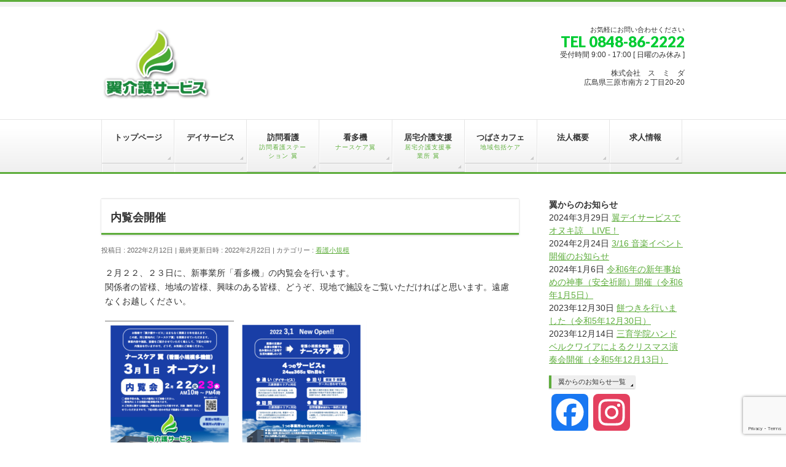

--- FILE ---
content_type: text/html; charset=UTF-8
request_url: https://tbs-kaigo.com/nursing-small-scale/3305
body_size: 20296
content:
<!DOCTYPE html>
<!--[if IE]>
<meta http-equiv="X-UA-Compatible" content="IE=Edge">
<![endif]-->
<html xmlns:fb="http://ogp.me/ns/fb#" dir="ltr" lang="ja" prefix="og: https://ogp.me/ns#">
<head>
<meta charset="UTF-8" />
<link rel="start" href="https://tbs-kaigo.com" title="HOME" />

<!--[if lte IE 8]>
<link rel="stylesheet" type="text/css" media="all" href="https://tbs-kaigo.com/wp-content/themes/biz-vektor-child/style_oldie.css" />
<![endif]-->
<meta id="viewport" name="viewport" content="width=device-width, initial-scale=1">
<title>内覧会開催 - 翼介護サービス【広島県三原市】</title>

		<!-- All in One SEO 4.9.3 - aioseo.com -->
	<meta name="description" content="２月２２、２３日に、新事業所「看多機」の内覧会を行います。 関係者の皆様、地域の皆様、興味のある皆様、どうぞ、" />
	<meta name="robots" content="max-image-preview:large" />
	<meta name="author" content="tsubasa"/>
	<link rel="canonical" href="https://tbs-kaigo.com/nursing-small-scale/3305" />
	<meta name="generator" content="All in One SEO (AIOSEO) 4.9.3" />

		<!-- Google tag (gtag.js) -->
<script async src="https://www.googletagmanager.com/gtag/js?id=G-3PXYB7BE9S"></script>
<script>
  window.dataLayer = window.dataLayer || [];
  function gtag(){dataLayer.push(arguments);}
  gtag('js', new Date());

  gtag('config', 'G-3PXYB7BE9S');
</script>
		<meta property="og:locale" content="ja_JP" />
		<meta property="og:site_name" content="翼介護サービス【広島県三原市】 -" />
		<meta property="og:type" content="article" />
		<meta property="og:title" content="内覧会開催 - 翼介護サービス【広島県三原市】" />
		<meta property="og:description" content="２月２２、２３日に、新事業所「看多機」の内覧会を行います。 関係者の皆様、地域の皆様、興味のある皆様、どうぞ、" />
		<meta property="og:url" content="https://tbs-kaigo.com/nursing-small-scale/3305" />
		<meta property="article:published_time" content="2022-02-12T11:53:34+00:00" />
		<meta property="article:modified_time" content="2022-02-22T11:54:31+00:00" />
		<meta property="article:publisher" content="https://www.facebook.com/tbskaigo" />
		<meta name="twitter:card" content="summary" />
		<meta name="twitter:title" content="内覧会開催 - 翼介護サービス【広島県三原市】" />
		<meta name="twitter:description" content="２月２２、２３日に、新事業所「看多機」の内覧会を行います。 関係者の皆様、地域の皆様、興味のある皆様、どうぞ、" />
		<script type="application/ld+json" class="aioseo-schema">
			{"@context":"https:\/\/schema.org","@graph":[{"@type":"BlogPosting","@id":"https:\/\/tbs-kaigo.com\/nursing-small-scale\/3305#blogposting","name":"\u5185\u89a7\u4f1a\u958b\u50ac - \u7ffc\u4ecb\u8b77\u30b5\u30fc\u30d3\u30b9\u3010\u5e83\u5cf6\u770c\u4e09\u539f\u5e02\u3011","headline":"\u5185\u89a7\u4f1a\u958b\u50ac","author":{"@id":"https:\/\/tbs-kaigo.com\/author\/tsubasa#author"},"publisher":{"@id":"https:\/\/tbs-kaigo.com\/#organization"},"image":{"@type":"ImageObject","url":"https:\/\/tbs-kaigo.com\/wp-content\/uploads\/2022\/02\/277d8e0d6c418cbba325691cf0a7bf64.png","width":528,"height":755},"datePublished":"2022-02-12T20:53:34+09:00","dateModified":"2022-02-22T20:54:31+09:00","inLanguage":"ja","mainEntityOfPage":{"@id":"https:\/\/tbs-kaigo.com\/nursing-small-scale\/3305#webpage"},"isPartOf":{"@id":"https:\/\/tbs-kaigo.com\/nursing-small-scale\/3305#webpage"},"articleSection":"\u770b\u8b77\u5c0f\u898f\u6a21"},{"@type":"BreadcrumbList","@id":"https:\/\/tbs-kaigo.com\/nursing-small-scale\/3305#breadcrumblist","itemListElement":[{"@type":"ListItem","@id":"https:\/\/tbs-kaigo.com#listItem","position":1,"name":"\u30db\u30fc\u30e0","item":"https:\/\/tbs-kaigo.com","nextItem":{"@type":"ListItem","@id":"https:\/\/tbs-kaigo.com\/category\/nursing-small-scale#listItem","name":"\u770b\u8b77\u5c0f\u898f\u6a21"}},{"@type":"ListItem","@id":"https:\/\/tbs-kaigo.com\/category\/nursing-small-scale#listItem","position":2,"name":"\u770b\u8b77\u5c0f\u898f\u6a21","item":"https:\/\/tbs-kaigo.com\/category\/nursing-small-scale","nextItem":{"@type":"ListItem","@id":"https:\/\/tbs-kaigo.com\/nursing-small-scale\/3305#listItem","name":"\u5185\u89a7\u4f1a\u958b\u50ac"},"previousItem":{"@type":"ListItem","@id":"https:\/\/tbs-kaigo.com#listItem","name":"\u30db\u30fc\u30e0"}},{"@type":"ListItem","@id":"https:\/\/tbs-kaigo.com\/nursing-small-scale\/3305#listItem","position":3,"name":"\u5185\u89a7\u4f1a\u958b\u50ac","previousItem":{"@type":"ListItem","@id":"https:\/\/tbs-kaigo.com\/category\/nursing-small-scale#listItem","name":"\u770b\u8b77\u5c0f\u898f\u6a21"}}]},{"@type":"Organization","@id":"https:\/\/tbs-kaigo.com\/#organization","name":"\u7ffc\u4ecb\u8b77\u30b5\u30fc\u30d3\u30b9\u3010\u5e83\u5cf6\u770c\u4e09\u539f\u5e02\u3011","url":"https:\/\/tbs-kaigo.com\/","sameAs":["https:\/\/www.facebook.com\/tbskaigo","https:\/\/www.instagram.com\/tsubasadaystaff\/"]},{"@type":"Person","@id":"https:\/\/tbs-kaigo.com\/author\/tsubasa#author","url":"https:\/\/tbs-kaigo.com\/author\/tsubasa","name":"tsubasa","image":{"@type":"ImageObject","@id":"https:\/\/tbs-kaigo.com\/nursing-small-scale\/3305#authorImage","url":"https:\/\/secure.gravatar.com\/avatar\/c223313e147fef0d9f7c308827af3fc19e48f0e31b581d0847b4c94675acff9a?s=96&d=mm&r=g","width":96,"height":96,"caption":"tsubasa"}},{"@type":"WebPage","@id":"https:\/\/tbs-kaigo.com\/nursing-small-scale\/3305#webpage","url":"https:\/\/tbs-kaigo.com\/nursing-small-scale\/3305","name":"\u5185\u89a7\u4f1a\u958b\u50ac - \u7ffc\u4ecb\u8b77\u30b5\u30fc\u30d3\u30b9\u3010\u5e83\u5cf6\u770c\u4e09\u539f\u5e02\u3011","description":"\uff12\u6708\uff12\uff12\u3001\uff12\uff13\u65e5\u306b\u3001\u65b0\u4e8b\u696d\u6240\u300c\u770b\u591a\u6a5f\u300d\u306e\u5185\u89a7\u4f1a\u3092\u884c\u3044\u307e\u3059\u3002 \u95a2\u4fc2\u8005\u306e\u7686\u69d8\u3001\u5730\u57df\u306e\u7686\u69d8\u3001\u8208\u5473\u306e\u3042\u308b\u7686\u69d8\u3001\u3069\u3046\u305e\u3001","inLanguage":"ja","isPartOf":{"@id":"https:\/\/tbs-kaigo.com\/#website"},"breadcrumb":{"@id":"https:\/\/tbs-kaigo.com\/nursing-small-scale\/3305#breadcrumblist"},"author":{"@id":"https:\/\/tbs-kaigo.com\/author\/tsubasa#author"},"creator":{"@id":"https:\/\/tbs-kaigo.com\/author\/tsubasa#author"},"image":{"@type":"ImageObject","url":"https:\/\/tbs-kaigo.com\/wp-content\/uploads\/2022\/02\/277d8e0d6c418cbba325691cf0a7bf64.png","@id":"https:\/\/tbs-kaigo.com\/nursing-small-scale\/3305\/#mainImage","width":528,"height":755},"primaryImageOfPage":{"@id":"https:\/\/tbs-kaigo.com\/nursing-small-scale\/3305#mainImage"},"datePublished":"2022-02-12T20:53:34+09:00","dateModified":"2022-02-22T20:54:31+09:00"},{"@type":"WebSite","@id":"https:\/\/tbs-kaigo.com\/#website","url":"https:\/\/tbs-kaigo.com\/","name":"\u7ffc\u4ecb\u8b77\u30b5\u30fc\u30d3\u30b9\u3010\u5e83\u5cf6\u770c\u4e09\u539f\u5e02\u3011","inLanguage":"ja","publisher":{"@id":"https:\/\/tbs-kaigo.com\/#organization"}}]}
		</script>
		<!-- All in One SEO -->

<meta name="keywords" content="三原市,介護,デイサービス,居宅,施設, 紹介" />
<link rel='dns-prefetch' href='//static.addtoany.com' />
<link rel='dns-prefetch' href='//stats.wp.com' />
<link rel='dns-prefetch' href='//maxcdn.bootstrapcdn.com' />
<link rel='dns-prefetch' href='//fonts.googleapis.com' />
<link rel='dns-prefetch' href='//use.fontawesome.com' />
<link rel='dns-prefetch' href='//v0.wordpress.com' />
<link rel='preconnect' href='//c0.wp.com' />
<link rel="alternate" type="application/rss+xml" title="翼介護サービス【広島県三原市】 &raquo; フィード" href="https://tbs-kaigo.com/feed" />
<link rel="alternate" type="application/rss+xml" title="翼介護サービス【広島県三原市】 &raquo; コメントフィード" href="https://tbs-kaigo.com/comments/feed" />
<link rel="alternate" type="application/rss+xml" title="翼介護サービス【広島県三原市】 &raquo; 内覧会開催 のコメントのフィード" href="https://tbs-kaigo.com/nursing-small-scale/3305/feed" />
<link rel="alternate" title="oEmbed (JSON)" type="application/json+oembed" href="https://tbs-kaigo.com/wp-json/oembed/1.0/embed?url=https%3A%2F%2Ftbs-kaigo.com%2Fnursing-small-scale%2F3305" />
<link rel="alternate" title="oEmbed (XML)" type="text/xml+oembed" href="https://tbs-kaigo.com/wp-json/oembed/1.0/embed?url=https%3A%2F%2Ftbs-kaigo.com%2Fnursing-small-scale%2F3305&#038;format=xml" />
<meta name="description" content="２月２２、２３日に、新事業所「看多機」の内覧会を行います。関係者の皆様、地域の皆様、興味のある皆様、どうぞ、現地で施設をご覧いただければと思います。遠慮なくお越しください。 " />
<style type="text/css">.keyColorBG,.keyColorBGh:hover,.keyColor_bg,.keyColor_bg_hover:hover{background-color: #5ead3c;}.keyColorCl,.keyColorClh:hover,.keyColor_txt,.keyColor_txt_hover:hover{color: #5ead3c;}.keyColorBd,.keyColorBdh:hover,.keyColor_border,.keyColor_border_hover:hover{border-color: #5ead3c;}.color_keyBG,.color_keyBGh:hover,.color_key_bg,.color_key_bg_hover:hover{background-color: #5ead3c;}.color_keyCl,.color_keyClh:hover,.color_key_txt,.color_key_txt_hover:hover{color: #5ead3c;}.color_keyBd,.color_keyBdh:hover,.color_key_border,.color_key_border_hover:hover{border-color: #5ead3c;}</style>
<style id='wp-img-auto-sizes-contain-inline-css' type='text/css'>
img:is([sizes=auto i],[sizes^="auto," i]){contain-intrinsic-size:3000px 1500px}
/*# sourceURL=wp-img-auto-sizes-contain-inline-css */
</style>
<link rel='stylesheet' id='pt-cv-public-style-css' href='https://tbs-kaigo.com/wp-content/plugins/content-views-query-and-display-post-page/public/assets/css/cv.css?ver=4.2.1' type='text/css' media='all' />
<style id='wp-emoji-styles-inline-css' type='text/css'>

	img.wp-smiley, img.emoji {
		display: inline !important;
		border: none !important;
		box-shadow: none !important;
		height: 1em !important;
		width: 1em !important;
		margin: 0 0.07em !important;
		vertical-align: -0.1em !important;
		background: none !important;
		padding: 0 !important;
	}
/*# sourceURL=wp-emoji-styles-inline-css */
</style>
<link rel='stylesheet' id='wp-block-library-css' href='https://c0.wp.com/c/6.9/wp-includes/css/dist/block-library/style.min.css' type='text/css' media='all' />
<style id='global-styles-inline-css' type='text/css'>
:root{--wp--preset--aspect-ratio--square: 1;--wp--preset--aspect-ratio--4-3: 4/3;--wp--preset--aspect-ratio--3-4: 3/4;--wp--preset--aspect-ratio--3-2: 3/2;--wp--preset--aspect-ratio--2-3: 2/3;--wp--preset--aspect-ratio--16-9: 16/9;--wp--preset--aspect-ratio--9-16: 9/16;--wp--preset--color--black: #000000;--wp--preset--color--cyan-bluish-gray: #abb8c3;--wp--preset--color--white: #ffffff;--wp--preset--color--pale-pink: #f78da7;--wp--preset--color--vivid-red: #cf2e2e;--wp--preset--color--luminous-vivid-orange: #ff6900;--wp--preset--color--luminous-vivid-amber: #fcb900;--wp--preset--color--light-green-cyan: #7bdcb5;--wp--preset--color--vivid-green-cyan: #00d084;--wp--preset--color--pale-cyan-blue: #8ed1fc;--wp--preset--color--vivid-cyan-blue: #0693e3;--wp--preset--color--vivid-purple: #9b51e0;--wp--preset--gradient--vivid-cyan-blue-to-vivid-purple: linear-gradient(135deg,rgb(6,147,227) 0%,rgb(155,81,224) 100%);--wp--preset--gradient--light-green-cyan-to-vivid-green-cyan: linear-gradient(135deg,rgb(122,220,180) 0%,rgb(0,208,130) 100%);--wp--preset--gradient--luminous-vivid-amber-to-luminous-vivid-orange: linear-gradient(135deg,rgb(252,185,0) 0%,rgb(255,105,0) 100%);--wp--preset--gradient--luminous-vivid-orange-to-vivid-red: linear-gradient(135deg,rgb(255,105,0) 0%,rgb(207,46,46) 100%);--wp--preset--gradient--very-light-gray-to-cyan-bluish-gray: linear-gradient(135deg,rgb(238,238,238) 0%,rgb(169,184,195) 100%);--wp--preset--gradient--cool-to-warm-spectrum: linear-gradient(135deg,rgb(74,234,220) 0%,rgb(151,120,209) 20%,rgb(207,42,186) 40%,rgb(238,44,130) 60%,rgb(251,105,98) 80%,rgb(254,248,76) 100%);--wp--preset--gradient--blush-light-purple: linear-gradient(135deg,rgb(255,206,236) 0%,rgb(152,150,240) 100%);--wp--preset--gradient--blush-bordeaux: linear-gradient(135deg,rgb(254,205,165) 0%,rgb(254,45,45) 50%,rgb(107,0,62) 100%);--wp--preset--gradient--luminous-dusk: linear-gradient(135deg,rgb(255,203,112) 0%,rgb(199,81,192) 50%,rgb(65,88,208) 100%);--wp--preset--gradient--pale-ocean: linear-gradient(135deg,rgb(255,245,203) 0%,rgb(182,227,212) 50%,rgb(51,167,181) 100%);--wp--preset--gradient--electric-grass: linear-gradient(135deg,rgb(202,248,128) 0%,rgb(113,206,126) 100%);--wp--preset--gradient--midnight: linear-gradient(135deg,rgb(2,3,129) 0%,rgb(40,116,252) 100%);--wp--preset--font-size--small: 13px;--wp--preset--font-size--medium: 20px;--wp--preset--font-size--large: 36px;--wp--preset--font-size--x-large: 42px;--wp--preset--spacing--20: 0.44rem;--wp--preset--spacing--30: 0.67rem;--wp--preset--spacing--40: 1rem;--wp--preset--spacing--50: 1.5rem;--wp--preset--spacing--60: 2.25rem;--wp--preset--spacing--70: 3.38rem;--wp--preset--spacing--80: 5.06rem;--wp--preset--shadow--natural: 6px 6px 9px rgba(0, 0, 0, 0.2);--wp--preset--shadow--deep: 12px 12px 50px rgba(0, 0, 0, 0.4);--wp--preset--shadow--sharp: 6px 6px 0px rgba(0, 0, 0, 0.2);--wp--preset--shadow--outlined: 6px 6px 0px -3px rgb(255, 255, 255), 6px 6px rgb(0, 0, 0);--wp--preset--shadow--crisp: 6px 6px 0px rgb(0, 0, 0);}:where(.is-layout-flex){gap: 0.5em;}:where(.is-layout-grid){gap: 0.5em;}body .is-layout-flex{display: flex;}.is-layout-flex{flex-wrap: wrap;align-items: center;}.is-layout-flex > :is(*, div){margin: 0;}body .is-layout-grid{display: grid;}.is-layout-grid > :is(*, div){margin: 0;}:where(.wp-block-columns.is-layout-flex){gap: 2em;}:where(.wp-block-columns.is-layout-grid){gap: 2em;}:where(.wp-block-post-template.is-layout-flex){gap: 1.25em;}:where(.wp-block-post-template.is-layout-grid){gap: 1.25em;}.has-black-color{color: var(--wp--preset--color--black) !important;}.has-cyan-bluish-gray-color{color: var(--wp--preset--color--cyan-bluish-gray) !important;}.has-white-color{color: var(--wp--preset--color--white) !important;}.has-pale-pink-color{color: var(--wp--preset--color--pale-pink) !important;}.has-vivid-red-color{color: var(--wp--preset--color--vivid-red) !important;}.has-luminous-vivid-orange-color{color: var(--wp--preset--color--luminous-vivid-orange) !important;}.has-luminous-vivid-amber-color{color: var(--wp--preset--color--luminous-vivid-amber) !important;}.has-light-green-cyan-color{color: var(--wp--preset--color--light-green-cyan) !important;}.has-vivid-green-cyan-color{color: var(--wp--preset--color--vivid-green-cyan) !important;}.has-pale-cyan-blue-color{color: var(--wp--preset--color--pale-cyan-blue) !important;}.has-vivid-cyan-blue-color{color: var(--wp--preset--color--vivid-cyan-blue) !important;}.has-vivid-purple-color{color: var(--wp--preset--color--vivid-purple) !important;}.has-black-background-color{background-color: var(--wp--preset--color--black) !important;}.has-cyan-bluish-gray-background-color{background-color: var(--wp--preset--color--cyan-bluish-gray) !important;}.has-white-background-color{background-color: var(--wp--preset--color--white) !important;}.has-pale-pink-background-color{background-color: var(--wp--preset--color--pale-pink) !important;}.has-vivid-red-background-color{background-color: var(--wp--preset--color--vivid-red) !important;}.has-luminous-vivid-orange-background-color{background-color: var(--wp--preset--color--luminous-vivid-orange) !important;}.has-luminous-vivid-amber-background-color{background-color: var(--wp--preset--color--luminous-vivid-amber) !important;}.has-light-green-cyan-background-color{background-color: var(--wp--preset--color--light-green-cyan) !important;}.has-vivid-green-cyan-background-color{background-color: var(--wp--preset--color--vivid-green-cyan) !important;}.has-pale-cyan-blue-background-color{background-color: var(--wp--preset--color--pale-cyan-blue) !important;}.has-vivid-cyan-blue-background-color{background-color: var(--wp--preset--color--vivid-cyan-blue) !important;}.has-vivid-purple-background-color{background-color: var(--wp--preset--color--vivid-purple) !important;}.has-black-border-color{border-color: var(--wp--preset--color--black) !important;}.has-cyan-bluish-gray-border-color{border-color: var(--wp--preset--color--cyan-bluish-gray) !important;}.has-white-border-color{border-color: var(--wp--preset--color--white) !important;}.has-pale-pink-border-color{border-color: var(--wp--preset--color--pale-pink) !important;}.has-vivid-red-border-color{border-color: var(--wp--preset--color--vivid-red) !important;}.has-luminous-vivid-orange-border-color{border-color: var(--wp--preset--color--luminous-vivid-orange) !important;}.has-luminous-vivid-amber-border-color{border-color: var(--wp--preset--color--luminous-vivid-amber) !important;}.has-light-green-cyan-border-color{border-color: var(--wp--preset--color--light-green-cyan) !important;}.has-vivid-green-cyan-border-color{border-color: var(--wp--preset--color--vivid-green-cyan) !important;}.has-pale-cyan-blue-border-color{border-color: var(--wp--preset--color--pale-cyan-blue) !important;}.has-vivid-cyan-blue-border-color{border-color: var(--wp--preset--color--vivid-cyan-blue) !important;}.has-vivid-purple-border-color{border-color: var(--wp--preset--color--vivid-purple) !important;}.has-vivid-cyan-blue-to-vivid-purple-gradient-background{background: var(--wp--preset--gradient--vivid-cyan-blue-to-vivid-purple) !important;}.has-light-green-cyan-to-vivid-green-cyan-gradient-background{background: var(--wp--preset--gradient--light-green-cyan-to-vivid-green-cyan) !important;}.has-luminous-vivid-amber-to-luminous-vivid-orange-gradient-background{background: var(--wp--preset--gradient--luminous-vivid-amber-to-luminous-vivid-orange) !important;}.has-luminous-vivid-orange-to-vivid-red-gradient-background{background: var(--wp--preset--gradient--luminous-vivid-orange-to-vivid-red) !important;}.has-very-light-gray-to-cyan-bluish-gray-gradient-background{background: var(--wp--preset--gradient--very-light-gray-to-cyan-bluish-gray) !important;}.has-cool-to-warm-spectrum-gradient-background{background: var(--wp--preset--gradient--cool-to-warm-spectrum) !important;}.has-blush-light-purple-gradient-background{background: var(--wp--preset--gradient--blush-light-purple) !important;}.has-blush-bordeaux-gradient-background{background: var(--wp--preset--gradient--blush-bordeaux) !important;}.has-luminous-dusk-gradient-background{background: var(--wp--preset--gradient--luminous-dusk) !important;}.has-pale-ocean-gradient-background{background: var(--wp--preset--gradient--pale-ocean) !important;}.has-electric-grass-gradient-background{background: var(--wp--preset--gradient--electric-grass) !important;}.has-midnight-gradient-background{background: var(--wp--preset--gradient--midnight) !important;}.has-small-font-size{font-size: var(--wp--preset--font-size--small) !important;}.has-medium-font-size{font-size: var(--wp--preset--font-size--medium) !important;}.has-large-font-size{font-size: var(--wp--preset--font-size--large) !important;}.has-x-large-font-size{font-size: var(--wp--preset--font-size--x-large) !important;}
/*# sourceURL=global-styles-inline-css */
</style>

<style id='classic-theme-styles-inline-css' type='text/css'>
/*! This file is auto-generated */
.wp-block-button__link{color:#fff;background-color:#32373c;border-radius:9999px;box-shadow:none;text-decoration:none;padding:calc(.667em + 2px) calc(1.333em + 2px);font-size:1.125em}.wp-block-file__button{background:#32373c;color:#fff;text-decoration:none}
/*# sourceURL=/wp-includes/css/classic-themes.min.css */
</style>
<link rel='stylesheet' id='awsm-ead-public-css' href='https://tbs-kaigo.com/wp-content/plugins/embed-any-document/css/embed-public.min.css?ver=2.7.12' type='text/css' media='all' />
<style id='font-awesome-svg-styles-default-inline-css' type='text/css'>
.svg-inline--fa {
  display: inline-block;
  height: 1em;
  overflow: visible;
  vertical-align: -.125em;
}
/*# sourceURL=font-awesome-svg-styles-default-inline-css */
</style>
<link rel='stylesheet' id='font-awesome-svg-styles-css' href='https://tbs-kaigo.com/wp-content/uploads/font-awesome/v5.15.3/css/svg-with-js.css' type='text/css' media='all' />
<style id='font-awesome-svg-styles-inline-css' type='text/css'>
   .wp-block-font-awesome-icon svg::before,
   .wp-rich-text-font-awesome-icon svg::before {content: unset;}
/*# sourceURL=font-awesome-svg-styles-inline-css */
</style>
<link rel='stylesheet' id='contact-form-7-css' href='https://tbs-kaigo.com/wp-content/plugins/contact-form-7/includes/css/styles.css?ver=6.1.4' type='text/css' media='all' />
<link rel='stylesheet' id='enqueue-font-awesome-cdn-css' href='//maxcdn.bootstrapcdn.com/font-awesome/4.2.0/css/font-awesome.min.css?ver=4.2.0' type='text/css' media='all' />
<link rel='stylesheet' id='hamburger.css-css' href='https://tbs-kaigo.com/wp-content/plugins/wp-responsive-menu/assets/css/wpr-hamburger.css?ver=3.2.1' type='text/css' media='all' />
<link rel='stylesheet' id='wprmenu.css-css' href='https://tbs-kaigo.com/wp-content/plugins/wp-responsive-menu/assets/css/wprmenu.css?ver=3.2.1' type='text/css' media='all' />
<style id='wprmenu.css-inline-css' type='text/css'>
@media only screen and ( max-width: 768px ) {html body div.wprm-wrapper {overflow: scroll;}#wprmenu_bar {background-image: url();background-size: cover ;background-repeat: repeat;}#wprmenu_bar {background-color: #00a336;}html body div#mg-wprm-wrap .wpr_submit .icon.icon-search {color: #ffffff;}#wprmenu_bar .menu_title,#wprmenu_bar .wprmenu_icon_menu,#wprmenu_bar .menu_title a {color: #f2f2f2;}#wprmenu_bar .menu_title a {font-size: 20px;font-weight: normal;}#mg-wprm-wrap li.menu-item a {font-size: 15px;text-transform: uppercase;font-weight: normal;}#mg-wprm-wrap li.menu-item-has-children ul.sub-menu a {font-size: 15px;text-transform: uppercase;font-weight: normal;}#mg-wprm-wrap li.current-menu-item > a {background: #d53f3f;}#mg-wprm-wrap li.current-menu-item > a,#mg-wprm-wrap li.current-menu-item span.wprmenu_icon{color: #ffffff !important;}#mg-wprm-wrap {background-color: #00a336;}.cbp-spmenu-push-toright,.cbp-spmenu-push-toright .mm-slideout {left: 80% ;}.cbp-spmenu-push-toleft {left: -80% ;}#mg-wprm-wrap.cbp-spmenu-right,#mg-wprm-wrap.cbp-spmenu-left,#mg-wprm-wrap.cbp-spmenu-right.custom,#mg-wprm-wrap.cbp-spmenu-left.custom,.cbp-spmenu-vertical {width: 80%;max-width: 400px;}#mg-wprm-wrap ul#wprmenu_menu_ul li.menu-item a,div#mg-wprm-wrap ul li span.wprmenu_icon {color: #ffffff;}#mg-wprm-wrap ul#wprmenu_menu_ul li.menu-item:valid ~ a{color: #ffffff;}#mg-wprm-wrap ul#wprmenu_menu_ul li.menu-item a:hover {background: #d53f3f;color: #a0fbff !important;}div#mg-wprm-wrap ul>li:hover>span.wprmenu_icon {color: #a0fbff !important;}.wprmenu_bar .hamburger-inner,.wprmenu_bar .hamburger-inner::before,.wprmenu_bar .hamburger-inner::after {background: #ffffff;}.wprmenu_bar .hamburger:hover .hamburger-inner,.wprmenu_bar .hamburger:hover .hamburger-inner::before,.wprmenu_bar .hamburger:hover .hamburger-inner::after {background: #ffffff;}div.wprmenu_bar div.hamburger{padding-right: 6px !important;}#wprmenu_menu.left {width:80%;left: -80%;right: auto;}#wprmenu_menu.right {width:80%;right: -80%;left: auto;}html body div#wprmenu_bar {height : 42px;}#mg-wprm-wrap.cbp-spmenu-left,#mg-wprm-wrap.cbp-spmenu-right,#mg-widgetmenu-wrap.cbp-spmenu-widget-left,#mg-widgetmenu-wrap.cbp-spmenu-widget-right {top: 42px !important;}.wprmenu_bar .hamburger {float: left;}.wprmenu_bar #custom_menu_icon.hamburger {top: px;left: px;float: left !important;background-color: #cccccc;}#gMenu{ display: none !important; }.wpr_custom_menu #custom_menu_icon {display: block;}html { padding-top: 42px !important; }#wprmenu_bar,#mg-wprm-wrap { display: block; }div#wpadminbar { position: fixed; }}
/*# sourceURL=wprmenu.css-inline-css */
</style>
<link rel='stylesheet' id='wpr_icons-css' href='https://tbs-kaigo.com/wp-content/plugins/wp-responsive-menu/inc/assets/icons/wpr-icons.css?ver=3.2.1' type='text/css' media='all' />
<link rel='stylesheet' id='Biz_Vektor_common_style-css' href='https://tbs-kaigo.com/wp-content/themes/biz-vektor/css/bizvektor_common_min.css?ver=1.11.5' type='text/css' media='all' />
<link rel='stylesheet' id='Biz_Vektor_Design_style-css' href='https://tbs-kaigo.com/wp-content/themes/biz-vektor/design_skins/002/002.css?ver=1.11.5' type='text/css' media='all' />
<link rel='stylesheet' id='Biz_Vektor_plugin_sns_style-css' href='https://tbs-kaigo.com/wp-content/themes/biz-vektor/plugins/sns/style_bizvektor_sns.css?ver=6.9' type='text/css' media='all' />
<link rel='stylesheet' id='Biz_Vektor_add_web_fonts-css' href='//fonts.googleapis.com/css?family=Droid+Sans%3A700%7CLato%3A900%7CAnton&#038;ver=6.9' type='text/css' media='all' />
<link rel='stylesheet' id='font-awesome-official-css' href='https://use.fontawesome.com/releases/v5.15.3/css/all.css' type='text/css' media='all' integrity="sha384-SZXxX4whJ79/gErwcOYf+zWLeJdY/qpuqC4cAa9rOGUstPomtqpuNWT9wdPEn2fk" crossorigin="anonymous" />
<link rel='stylesheet' id='addtoany-css' href='https://tbs-kaigo.com/wp-content/plugins/add-to-any/addtoany.min.css?ver=1.16' type='text/css' media='all' />
<link rel='stylesheet' id='font-awesome-official-v4shim-css' href='https://use.fontawesome.com/releases/v5.15.3/css/v4-shims.css' type='text/css' media='all' integrity="sha384-C2B+KlPW+WkR0Ld9loR1x3cXp7asA0iGVodhCoJ4hwrWm/d9qKS59BGisq+2Y0/D" crossorigin="anonymous" />
<style id='font-awesome-official-v4shim-inline-css' type='text/css'>
@font-face {
font-family: "FontAwesome";
font-display: block;
src: url("https://use.fontawesome.com/releases/v5.15.3/webfonts/fa-brands-400.eot"),
		url("https://use.fontawesome.com/releases/v5.15.3/webfonts/fa-brands-400.eot?#iefix") format("embedded-opentype"),
		url("https://use.fontawesome.com/releases/v5.15.3/webfonts/fa-brands-400.woff2") format("woff2"),
		url("https://use.fontawesome.com/releases/v5.15.3/webfonts/fa-brands-400.woff") format("woff"),
		url("https://use.fontawesome.com/releases/v5.15.3/webfonts/fa-brands-400.ttf") format("truetype"),
		url("https://use.fontawesome.com/releases/v5.15.3/webfonts/fa-brands-400.svg#fontawesome") format("svg");
}

@font-face {
font-family: "FontAwesome";
font-display: block;
src: url("https://use.fontawesome.com/releases/v5.15.3/webfonts/fa-solid-900.eot"),
		url("https://use.fontawesome.com/releases/v5.15.3/webfonts/fa-solid-900.eot?#iefix") format("embedded-opentype"),
		url("https://use.fontawesome.com/releases/v5.15.3/webfonts/fa-solid-900.woff2") format("woff2"),
		url("https://use.fontawesome.com/releases/v5.15.3/webfonts/fa-solid-900.woff") format("woff"),
		url("https://use.fontawesome.com/releases/v5.15.3/webfonts/fa-solid-900.ttf") format("truetype"),
		url("https://use.fontawesome.com/releases/v5.15.3/webfonts/fa-solid-900.svg#fontawesome") format("svg");
}

@font-face {
font-family: "FontAwesome";
font-display: block;
src: url("https://use.fontawesome.com/releases/v5.15.3/webfonts/fa-regular-400.eot"),
		url("https://use.fontawesome.com/releases/v5.15.3/webfonts/fa-regular-400.eot?#iefix") format("embedded-opentype"),
		url("https://use.fontawesome.com/releases/v5.15.3/webfonts/fa-regular-400.woff2") format("woff2"),
		url("https://use.fontawesome.com/releases/v5.15.3/webfonts/fa-regular-400.woff") format("woff"),
		url("https://use.fontawesome.com/releases/v5.15.3/webfonts/fa-regular-400.ttf") format("truetype"),
		url("https://use.fontawesome.com/releases/v5.15.3/webfonts/fa-regular-400.svg#fontawesome") format("svg");
unicode-range: U+F004-F005,U+F007,U+F017,U+F022,U+F024,U+F02E,U+F03E,U+F044,U+F057-F059,U+F06E,U+F070,U+F075,U+F07B-F07C,U+F080,U+F086,U+F089,U+F094,U+F09D,U+F0A0,U+F0A4-F0A7,U+F0C5,U+F0C7-F0C8,U+F0E0,U+F0EB,U+F0F3,U+F0F8,U+F0FE,U+F111,U+F118-F11A,U+F11C,U+F133,U+F144,U+F146,U+F14A,U+F14D-F14E,U+F150-F152,U+F15B-F15C,U+F164-F165,U+F185-F186,U+F191-F192,U+F1AD,U+F1C1-F1C9,U+F1CD,U+F1D8,U+F1E3,U+F1EA,U+F1F6,U+F1F9,U+F20A,U+F247-F249,U+F24D,U+F254-F25B,U+F25D,U+F267,U+F271-F274,U+F279,U+F28B,U+F28D,U+F2B5-F2B6,U+F2B9,U+F2BB,U+F2BD,U+F2C1-F2C2,U+F2D0,U+F2D2,U+F2DC,U+F2ED,U+F328,U+F358-F35B,U+F3A5,U+F3D1,U+F410,U+F4AD;
}
/*# sourceURL=font-awesome-official-v4shim-inline-css */
</style>
<!--n2css--><!--n2js--><script type="text/javascript" src="https://c0.wp.com/c/6.9/wp-includes/js/jquery/jquery.min.js" id="jquery-core-js"></script>
<script type="text/javascript" src="https://c0.wp.com/c/6.9/wp-includes/js/jquery/jquery-migrate.min.js" id="jquery-migrate-js"></script>
<script type="text/javascript" id="addtoany-core-js-before">
/* <![CDATA[ */
window.a2a_config=window.a2a_config||{};a2a_config.callbacks=[];a2a_config.overlays=[];a2a_config.templates={};a2a_localize = {
	Share: "共有",
	Save: "ブックマーク",
	Subscribe: "購読",
	Email: "メール",
	Bookmark: "ブックマーク",
	ShowAll: "すべて表示する",
	ShowLess: "小さく表示する",
	FindServices: "サービスを探す",
	FindAnyServiceToAddTo: "追加するサービスを今すぐ探す",
	PoweredBy: "Powered by",
	ShareViaEmail: "メールでシェアする",
	SubscribeViaEmail: "メールで購読する",
	BookmarkInYourBrowser: "ブラウザにブックマーク",
	BookmarkInstructions: "このページをブックマークするには、 Ctrl+D または \u2318+D を押下。",
	AddToYourFavorites: "お気に入りに追加",
	SendFromWebOrProgram: "任意のメールアドレスまたはメールプログラムから送信",
	EmailProgram: "メールプログラム",
	More: "詳細&#8230;",
	ThanksForSharing: "共有ありがとうございます !",
	ThanksForFollowing: "フォローありがとうございます !"
};


//# sourceURL=addtoany-core-js-before
/* ]]> */
</script>
<script type="text/javascript" defer src="https://static.addtoany.com/menu/page.js" id="addtoany-core-js"></script>
<script type="text/javascript" defer src="https://tbs-kaigo.com/wp-content/plugins/add-to-any/addtoany.min.js?ver=1.1" id="addtoany-jquery-js"></script>
<script type="text/javascript" src="https://tbs-kaigo.com/wp-content/plugins/wp-responsive-menu/assets/js/modernizr.custom.js?ver=3.2.1" id="modernizr-js"></script>
<script type="text/javascript" src="https://tbs-kaigo.com/wp-content/plugins/wp-responsive-menu/assets/js/touchSwipe.js?ver=3.2.1" id="touchSwipe-js"></script>
<script type="text/javascript" id="wprmenu.js-js-extra">
/* <![CDATA[ */
var wprmenu = {"zooming":"1","from_width":"768","push_width":"400","menu_width":"80","parent_click":"yes","swipe":"1","enable_overlay":"","wprmenuDemoId":""};
//# sourceURL=wprmenu.js-js-extra
/* ]]> */
</script>
<script type="text/javascript" src="https://tbs-kaigo.com/wp-content/plugins/wp-responsive-menu/assets/js/wprmenu.js?ver=3.2.1" id="wprmenu.js-js"></script>
<link rel="https://api.w.org/" href="https://tbs-kaigo.com/wp-json/" /><link rel="alternate" title="JSON" type="application/json" href="https://tbs-kaigo.com/wp-json/wp/v2/posts/3305" /><link rel="EditURI" type="application/rsd+xml" title="RSD" href="https://tbs-kaigo.com/xmlrpc.php?rsd" />
<link rel='shortlink' href='https://wp.me/p71g5g-Rj' />
<!-- Favicon Rotator -->
<link rel="shortcut icon" href="https://tbs-kaigo.com/wp-content/uploads/2021/05/favicon-16x16.png" />
<link rel="apple-touch-icon-precomposed" href="https://tbs-kaigo.com/wp-content/uploads/2021/05/favicon-1.png" />
<!-- End Favicon Rotator -->
	<style>img#wpstats{display:none}</style>
		<!-- [ BizVektor OGP ] -->
<meta property="og:site_name" content="翼介護サービス【広島県三原市】" />
<meta property="og:url" content="https://tbs-kaigo.com/nursing-small-scale/3305" />
<meta property="fb:app_id" content="" />
<meta property="og:type" content="article" />
<meta property="og:image" content="https://tbs-kaigo.com/wp-content/uploads/2022/02/277d8e0d6c418cbba325691cf0a7bf64.png" />
<meta property="og:title" content="内覧会開催 | 翼介護サービス【広島県三原市】" />
<meta property="og:description" content="２月２２、２３日に、新事業所「看多機」の内覧会を行います。 関係者の皆様、地域の皆様、興味のある皆様、どうぞ、現地で施設をご覧いただければと思います。遠慮なくお越しください。  " />
<!-- [ /BizVektor OGP ] -->
<!--[if lte IE 8]>
<link rel="stylesheet" type="text/css" media="all" href="https://tbs-kaigo.com/wp-content/themes/biz-vektor/design_skins/002/002_oldie.css" />
<![endif]-->
<style type="text/css">
/*-------------------------------------------*/
/*	sidebar child menu display
/*-------------------------------------------*/
#sideTower	ul.localNavi ul.children	{ display:none; }
#sideTower	ul.localNavi li.current_page_ancestor	ul.children,
#sideTower	ul.localNavi li.current_page_item		ul.children,
#sideTower	ul.localNavi li.current-cat				ul.children{ display:block; }
</style>
	<link rel="pingback" href="https://tbs-kaigo.com/xmlrpc.php" />
<style type="text/css">
/*-------------------------------------------*/
/*	menu divide
/*-------------------------------------------*/
@media (min-width: 970px) {
#gMenu.itemClose .menu, #gMenu.itemOpen .menu { display: -webkit-flex; display: flex; }
#gMenu .menu > li { width:100%; }
}
</style>
<style type="text/css">
/*-------------------------------------------*/
/*	font
/*-------------------------------------------*/
h1,h2,h3,h4,h4,h5,h6,#header #site-title,#pageTitBnr #pageTitInner #pageTit,#content .leadTxt,#sideTower .localHead {font-family: "ヒラギノ角ゴ Pro W3","Hiragino Kaku Gothic Pro","メイリオ",Meiryo,Osaka,"ＭＳ Ｐゴシック","MS PGothic",sans-serif; }
#pageTitBnr #pageTitInner #pageTit { font-weight:lighter; }
#gMenu .menu li a strong {font-family: "ヒラギノ角ゴ Pro W3","Hiragino Kaku Gothic Pro","メイリオ",Meiryo,Osaka,"ＭＳ Ｐゴシック","MS PGothic",sans-serif; }
</style>
<link rel="stylesheet" href="https://tbs-kaigo.com/wp-content/themes/biz-vektor-child/style.css" type="text/css" media="all" />
<style type="text/css">
#header #site-title a img { max-height:120px; }　</style>
	<script type="text/javascript">
  var _gaq = _gaq || [];
  _gaq.push(['_setAccount', 'UA-196829232']);
  _gaq.push(['_trackPageview']);
	  (function() {
	var ga = document.createElement('script'); ga.type = 'text/javascript'; ga.async = true;
	ga.src = ('https:' == document.location.protocol ? 'https://ssl' : 'http://www') + '.google-analytics.com/ga.js';
	var s = document.getElementsByTagName('script')[0]; s.parentNode.insertBefore(ga, s);
  })();
</script>
</head>

<body class="wp-singular post-template-default single single-post postid-3305 single-format-standard wp-theme-biz-vektor wp-child-theme-biz-vektor-child two-column right-sidebar">

<div id="fb-root"></div>

<div id="wrap">

<!--[if lte IE 8]>
<div id="eradi_ie_box">
<div class="alert_title">ご利用の <span style="font-weight: bold;">Internet Exproler</span> は古すぎます。</div>
<p>あなたがご利用の Internet Explorer はすでにサポートが終了しているため、正しい表示・動作を保証しておりません。<br />
古い Internet Exproler はセキュリティーの観点からも、<a href="https://www.microsoft.com/ja-jp/windows/lifecycle/iesupport/" target="_blank" >新しいブラウザに移行する事が強く推奨されています。</a><br />
<a href="http://windows.microsoft.com/ja-jp/internet-explorer/" target="_blank" >最新のInternet Exproler</a> や <a href="https://www.microsoft.com/ja-jp/windows/microsoft-edge" target="_blank" >Edge</a> を利用するか、<a href="https://www.google.co.jp/chrome/browser/index.html" target="_blank">Chrome</a> や <a href="https://www.mozilla.org/ja/firefox/new/" target="_blank">Firefox</a> など、より早くて快適なブラウザをご利用ください。</p>
</div>
<![endif]-->

<!-- [ #headerTop ] -->
<div id="headerTop">
<div class="innerBox">
<div id="site-description"></div>
</div>
</div><!-- [ /#headerTop ] -->

<!-- [ #header ] -->
<header id="header" class="header">
<div id="headerInner" class="innerBox">
<!-- [ #headLogo ] -->
<div id="site-title">
<a href="https://tbs-kaigo.com/" title="翼介護サービス【広島県三原市】" rel="home">
<img src="https://tbs-kaigo.com/wp-content/uploads/2018/08/logo.png" alt="翼介護サービス【広島県三原市】" /></a>
</div>
<!-- [ /#headLogo ] -->

<!-- [ #headContact ] -->
<div id="headContact" class="itemClose" onclick="showHide('headContact');"><div id="headContactInner">
<div id="headContactTxt">お気軽にお問い合わせください</div>
<div id="headContactTel">TEL 0848-86-2222</div>
<div id="headContactTime">受付時間 9:00 - 17:00 [ 日曜のみ休み ]<br />
<br />
株式会社　ス　ミ　ダ<br />
広島県三原市南方２丁目20-20</div>
</div></div><!-- [ /#headContact ] -->

</div>
<!-- #headerInner -->
</header>
<!-- [ /#header ] -->


<!-- [ #gMenu ] -->
<div id="gMenu" class="itemClose">
<div id="gMenuInner" class="innerBox">
<h3 class="assistive-text" onclick="showHide('gMenu');"><span>MENU</span></h3>
<div class="skip-link screen-reader-text">
	<a href="#content" title="メニューを飛ばす">メニューを飛ばす</a>
</div>
<div class="menu-navi-1-container"><ul id="menu-navi-1" class="menu"><li id="menu-item-3040" class="menu-item menu-item-type-post_type menu-item-object-page menu-item-home"><a href="https://tbs-kaigo.com/"><strong>トップページ</strong><span>　</span></a></li>
<li id="menu-item-3041" class="menu-item menu-item-type-custom menu-item-object-custom menu-item-home menu-item-has-children"><a href="https://tbs-kaigo.com/#dayservice"><strong>デイサービス</strong><span>　</span></a>
<ul class="sub-menu">
	<li id="menu-item-2456" class="menu-item menu-item-type-custom menu-item-object-custom menu-item-home menu-item-has-children"><a href="https://tbs-kaigo.com/#torikumi">デイの取り組み</a>
	<ul class="sub-menu">
		<li id="menu-item-2524" class="menu-item menu-item-type-post_type menu-item-object-post"><a href="https://tbs-kaigo.com/initiatives/exercise/2275">運動（機能訓練）とは？</a></li>
		<li id="menu-item-2525" class="menu-item menu-item-type-post_type menu-item-object-post"><a href="https://tbs-kaigo.com/initiatives/recreation/2296">レクリエーションとは？</a></li>
		<li id="menu-item-2526" class="menu-item menu-item-type-post_type menu-item-object-post"><a href="https://tbs-kaigo.com/initiatives/lunch/2299">手作りお昼ご飯</a></li>
		<li id="menu-item-2527" class="menu-item menu-item-type-post_type menu-item-object-post"><a href="https://tbs-kaigo.com/initiatives/birthdayparty/2316">お誕生日会</a></li>
		<li id="menu-item-2528" class="menu-item menu-item-type-post_type menu-item-object-post"><a href="https://tbs-kaigo.com/initiatives/restaurant/2320">レストラン企画とは？</a></li>
		<li id="menu-item-2529" class="menu-item menu-item-type-post_type menu-item-object-post"><a href="https://tbs-kaigo.com/initiatives/cafe/2309">カフェ企画とは？</a></li>
		<li id="menu-item-2530" class="menu-item menu-item-type-post_type menu-item-object-post"><a href="https://tbs-kaigo.com/initiatives/flowerarrangement/2325">フラワーアレンジメント</a></li>
		<li id="menu-item-2531" class="menu-item menu-item-type-post_type menu-item-object-post"><a href="https://tbs-kaigo.com/initiatives/calligraphy/2329">書道</a></li>
		<li id="menu-item-2532" class="menu-item menu-item-type-post_type menu-item-object-post"><a href="https://tbs-kaigo.com/initiatives/teaceremony/2333">茶道</a></li>
		<li id="menu-item-2533" class="menu-item menu-item-type-post_type menu-item-object-post"><a href="https://tbs-kaigo.com/initiatives/ceramicart/2337">陶芸</a></li>
		<li id="menu-item-2534" class="menu-item menu-item-type-post_type menu-item-object-post"><a href="https://tbs-kaigo.com/initiatives/dogtherapy/2346">ドッグセラピー</a></li>
		<li id="menu-item-2535" class="menu-item menu-item-type-post_type menu-item-object-post"><a href="https://tbs-kaigo.com/initiatives/musictherapy/2342">音楽セラピー</a></li>
		<li id="menu-item-2536" class="menu-item menu-item-type-post_type menu-item-object-post"><a href="https://tbs-kaigo.com/initiatives/seasonalevent/2350">季節行事</a></li>
		<li id="menu-item-2537" class="menu-item menu-item-type-post_type menu-item-object-post"><a href="https://tbs-kaigo.com/initiatives/ohanami/2354">お花見・紅葉狩り</a></li>
		<li id="menu-item-2538" class="menu-item menu-item-type-post_type menu-item-object-post"><a href="https://tbs-kaigo.com/initiatives/travel/2358">旅行</a></li>
		<li id="menu-item-2539" class="menu-item menu-item-type-post_type menu-item-object-post"><a href="https://tbs-kaigo.com/initiatives/other/2362">その他</a></li>
	</ul>
</li>
	<li id="menu-item-2655" class="menu-item menu-item-type-custom menu-item-object-custom menu-item-home"><a href="https://tbs-kaigo.com/#Eventcalendar">イベントカレンダー</a></li>
	<li id="menu-item-2434" class="menu-item menu-item-type-custom menu-item-object-custom menu-item-home"><a href="https://tbs-kaigo.com/#gaiyou">事業所概要</a></li>
	<li id="menu-item-2435" class="menu-item menu-item-type-custom menu-item-object-custom menu-item-home"><a href="https://tbs-kaigo.com/#nagare">一日の流れ</a></li>
	<li id="menu-item-2436" class="menu-item menu-item-type-custom menu-item-object-custom menu-item-home"><a href="https://tbs-kaigo.com/#price">料金について</a></li>
</ul>
</li>
<li id="menu-item-2274" class="menu-item menu-item-type-custom menu-item-object-custom"><a href="https://tbs-kaigo.com/visiting_nursing/3164"><strong>訪問看護</strong><span>訪問看護ステーション 翼</span></a></li>
<li id="menu-item-3187" class="menu-item menu-item-type-custom menu-item-object-custom"><a href="https://tbs-kaigo.com/nursing-small-scale/3950"><strong>看多機</strong><span>ナースケア翼</span></a></li>
<li id="menu-item-1316" class="menu-item menu-item-type-post_type menu-item-object-post"><a href="https://tbs-kaigo.com/kyotaku_kaigo/317"><strong>居宅介護支援</strong><span>居宅介護支援事業所 翼</span></a></li>
<li id="menu-item-2427" class="menu-item menu-item-type-custom menu-item-object-custom"><a href="https://tbs-kaigo.com/initiatives/dementia_cafe/2402"><strong>つばさカフェ</strong><span>地域包括ケア</span></a></li>
<li id="menu-item-1317" class="menu-item menu-item-type-post_type menu-item-object-post"><a href="https://tbs-kaigo.com/company/1002"><strong>法人概要</strong><span>　</span></a></li>
<li id="menu-item-2437" class="menu-item menu-item-type-custom menu-item-object-custom"><a href="https://tbs-kaigo.com/work_with_us/2267"><strong>求人情報</strong><span>　</span></a></li>
</ul></div>
</div><!-- [ /#gMenuInner ] -->
</div>
<!-- [ /#gMenu ] -->


<div id="main" class="main">
<!-- [ #container ] -->
<div id="container" class="innerBox">
	<!-- [ #content ] -->
	<div id="content" class="content">

<!-- [ #post- ] -->
<div id="post-3305" class="post-3305 post type-post status-publish format-standard has-post-thumbnail hentry category-nursing-small-scale">
		<h1 class="entryPostTitle entry-title">内覧会開催</h1>
	<div class="entry-meta">
<span class="published">投稿日 : 2022年2月12日</span>
<span class="updated entry-meta-items">最終更新日時 : 2022年2月22日</span>
<span class="vcard author entry-meta-items">投稿者 : <span class="fn">tsubasa</span></span>
<span class="tags entry-meta-items">カテゴリー :  <a href="https://tbs-kaigo.com/category/nursing-small-scale" rel="tag">看護小規模</a></span>
</div>
<!-- .entry-meta -->	<div class="entry-content post-content">
		<p>２月２２、２３日に、新事業所「看多機」の内覧会を行います。<br />
関係者の皆様、地域の皆様、興味のある皆様、どうぞ、現地で施設をご覧いただければと思います。遠慮なくお越しください。</p>
<p><img fetchpriority="high" decoding="async" class="alignnone size-medium wp-image-3300" src="https://tbs-kaigo.com/wp-content/uploads/2022/02/277d8e0d6c418cbba325691cf0a7bf64-210x300.png" alt="" width="210" height="300" srcset="https://tbs-kaigo.com/wp-content/uploads/2022/02/277d8e0d6c418cbba325691cf0a7bf64-210x300.png 210w, https://tbs-kaigo.com/wp-content/uploads/2022/02/277d8e0d6c418cbba325691cf0a7bf64.png 528w" sizes="(max-width: 210px) 100vw, 210px" /> <img decoding="async" class="alignnone size-medium wp-image-3301" src="https://tbs-kaigo.com/wp-content/uploads/2022/02/ad48d341c0acb90d6f0dba5a9081c086-212x300.png" alt="" width="212" height="300" srcset="https://tbs-kaigo.com/wp-content/uploads/2022/02/ad48d341c0acb90d6f0dba5a9081c086-212x300.png 212w, https://tbs-kaigo.com/wp-content/uploads/2022/02/ad48d341c0acb90d6f0dba5a9081c086.png 531w" sizes="(max-width: 212px) 100vw, 212px" /></p>
<div class="addtoany_share_save_container addtoany_content addtoany_content_bottom"><div class="a2a_kit a2a_kit_size_32 addtoany_list" data-a2a-url="https://tbs-kaigo.com/nursing-small-scale/3305" data-a2a-title="内覧会開催"><a class="a2a_button_facebook" href="https://www.addtoany.com/add_to/facebook?linkurl=https%3A%2F%2Ftbs-kaigo.com%2Fnursing-small-scale%2F3305&amp;linkname=%E5%86%85%E8%A6%A7%E4%BC%9A%E9%96%8B%E5%82%AC" title="Facebook" rel="nofollow noopener" target="_blank"></a><a class="a2a_button_twitter" href="https://www.addtoany.com/add_to/twitter?linkurl=https%3A%2F%2Ftbs-kaigo.com%2Fnursing-small-scale%2F3305&amp;linkname=%E5%86%85%E8%A6%A7%E4%BC%9A%E9%96%8B%E5%82%AC" title="Twitter" rel="nofollow noopener" target="_blank"></a><a class="a2a_button_pinterest" href="https://www.addtoany.com/add_to/pinterest?linkurl=https%3A%2F%2Ftbs-kaigo.com%2Fnursing-small-scale%2F3305&amp;linkname=%E5%86%85%E8%A6%A7%E4%BC%9A%E9%96%8B%E5%82%AC" title="Pinterest" rel="nofollow noopener" target="_blank"></a></div></div>		
		<div class="entry-utility">
					</div>
		<!-- .entry-utility -->
	</div><!-- .entry-content -->



<div id="nav-below" class="navigation">
	<div class="nav-previous"><a href="https://tbs-kaigo.com/initiatives/recreation/3287" rel="prev"><span class="meta-nav">&larr;</span> １月　集団レク</a></div>
	<div class="nav-next"><a href="https://tbs-kaigo.com/nursing-small-scale/3307" rel="next">新事業所完成（看多機） <span class="meta-nav">&rarr;</span></a></div>
</div><!-- #nav-below -->
</div>
<!-- [ /#post- ] -->


<div id="comments">





</div><!-- #comments -->



</div>
<!-- [ /#content ] -->

<!-- [ #sideTower ] -->
<div id="sideTower" class="sideTower">
<div id="topInfo" class="infoList">
<h2>翼からのお知らせ</h2>
	<ul class="entryList">
			<li id="post-4405">
<span class="infoDate">2024年3月29日</span>
<span class="infoCate"></span>
<span class="infoTxt"><a href="https://tbs-kaigo.com/info/4405">翼デイサービスで オヌキ諒　LIVE！</a></span>
</li>			<li id="post-4352">
<span class="infoDate">2024年2月24日</span>
<span class="infoCate"></span>
<span class="infoTxt"><a href="https://tbs-kaigo.com/info/%e9%9f%b3%e6%a5%bd%e3%82%a4%e3%83%99%e3%83%b3%e3%83%88%e9%96%8b%e5%82%ac%e3%81%ae%e3%81%8a%e7%9f%a5%e3%82%89%e3%81%9b">3/16 音楽イベント開催のお知らせ</a></span>
</li>			<li id="post-4327">
<span class="infoDate">2024年1月6日</span>
<span class="infoCate"></span>
<span class="infoTxt"><a href="https://tbs-kaigo.com/info/%e4%bb%a4%e5%92%8c6%e5%b9%b4%e3%81%ae%e6%96%b0%e5%b9%b4%e4%ba%8b%e5%a7%8b%e3%82%81%e3%81%ae%e7%a5%9e%e4%ba%8b%ef%bc%88%e5%ae%89%e5%85%a8%e7%a5%88%e9%a1%98%ef%bc%89%e9%96%8b%e5%82%ac">令和6年の新年事始めの神事（安全祈願）開催（令和6年1月5日）</a></span>
</li>			<li id="post-4335">
<span class="infoDate">2023年12月30日</span>
<span class="infoCate"></span>
<span class="infoTxt"><a href="https://tbs-kaigo.com/info/%e9%a4%85%e3%81%a4%e3%81%8d%e3%82%92%e8%a1%8c%e3%81%84%e3%81%be%e3%81%97%e3%81%9f%ef%bc%88%e4%bb%a4%e5%92%8c5%e5%b9%b412%e6%9c%8830%e6%97%a5%ef%bc%89">餅つきを行いました（令和5年12月30日）</a></span>
</li>			<li id="post-4333">
<span class="infoDate">2023年12月14日</span>
<span class="infoCate"></span>
<span class="infoTxt"><a href="https://tbs-kaigo.com/info/%e4%b8%89%e8%82%b2%e5%ad%a6%e9%99%a2%e3%83%8f%e3%83%b3%e3%83%89%e3%83%99%e3%83%ab%e3%82%af%e3%83%af%e3%82%a4%e3%82%a2%e3%81%ab%e3%82%88%e3%82%8b%e3%82%af%e3%83%aa%e3%82%b9%e3%83%9e%e3%82%b9%e6%bc%94">三育学院ハンドベルクワイアによるクリスマス演奏会開催（令和5年12月13日）</a></span>
</li>		</ul>
<div class="moreLink right"><a href="https://tbs-kaigo.com/info">翼からのお知らせ一覧</a></div></div><!-- [ /#topInfo ] -->
<div class="sideWidget widget widget_a2a_follow_widget" id="a2a_follow_widget-3"><div class="a2a_kit a2a_kit_size_60 a2a_follow addtoany_list"><a class="a2a_button_facebook" href="https://www.facebook.com/tbskaigo" title="Facebook" rel="noopener" target="_blank"></a><a class="a2a_button_instagram" href="https://www.instagram.com/tsubasadaystaff" title="Instagram" rel="noopener" target="_blank"></a></div></div><div class="sideWidget widget widget_nav_menu" id="nav_menu-6"><div class="menu-%e3%82%b5%e3%82%a4%e3%83%89%e3%83%90%e3%83%bc-container"><ul id="menu-%e3%82%b5%e3%82%a4%e3%83%89%e3%83%90%e3%83%bc" class="menu"><li id="menu-item-2804" class="menu-item menu-item-type-post_type menu-item-object-page menu-item-home menu-item-has-children menu-item-2804"><a href="https://tbs-kaigo.com/">デイサービス</a>
<ul class="sub-menu">
	<li id="menu-item-2474" class="menu-item menu-item-type-custom menu-item-object-custom menu-item-home menu-item-has-children menu-item-2474"><a href="https://tbs-kaigo.com/#torikumi">デイの取り組み</a>
	<ul class="sub-menu">
		<li id="menu-item-2475" class="menu-item menu-item-type-custom menu-item-object-custom menu-item-2475"><a href="https://tbs-kaigo.com/initiatives/exercise/2275">運動（機能訓練）</a></li>
		<li id="menu-item-2476" class="menu-item menu-item-type-custom menu-item-object-custom menu-item-2476"><a href="https://tbs-kaigo.com/initiatives/recreation/2296">レクリエーション</a></li>
		<li id="menu-item-2477" class="menu-item menu-item-type-custom menu-item-object-custom menu-item-2477"><a href="https://tbs-kaigo.com/initiatives/lunch/2299">手作りお昼ご飯</a></li>
		<li id="menu-item-2478" class="menu-item menu-item-type-custom menu-item-object-custom menu-item-2478"><a href="https://tbs-kaigo.com/initiatives/birthdayparty/2316">お誕生日会</a></li>
		<li id="menu-item-2479" class="menu-item menu-item-type-custom menu-item-object-custom menu-item-2479"><a href="https://tbs-kaigo.com/initiatives/restaurant/2320">レストラン企画</a></li>
		<li id="menu-item-2480" class="menu-item menu-item-type-custom menu-item-object-custom menu-item-2480"><a href="https://tbs-kaigo.com/initiatives/cafe/2309">カフェ企画</a></li>
		<li id="menu-item-2481" class="menu-item menu-item-type-custom menu-item-object-custom menu-item-2481"><a href="https://tbs-kaigo.com/initiatives/flowerarrangement/2325">フラワーアレンジメント</a></li>
		<li id="menu-item-2482" class="menu-item menu-item-type-custom menu-item-object-custom menu-item-2482"><a href="https://tbs-kaigo.com/initiatives/calligraphy/2329">書道</a></li>
		<li id="menu-item-2483" class="menu-item menu-item-type-custom menu-item-object-custom menu-item-2483"><a href="https://tbs-kaigo.com/initiatives/teaceremony/2333">茶道</a></li>
		<li id="menu-item-2484" class="menu-item menu-item-type-custom menu-item-object-custom menu-item-2484"><a href="https://tbs-kaigo.com/initiatives/ceramicart/2337">陶芸</a></li>
		<li id="menu-item-2485" class="menu-item menu-item-type-custom menu-item-object-custom menu-item-2485"><a href="https://tbs-kaigo.com/initiatives/musictherapy/2342">音楽セラピー</a></li>
		<li id="menu-item-2486" class="menu-item menu-item-type-custom menu-item-object-custom menu-item-2486"><a href="https://tbs-kaigo.com/initiatives/dogtherapy/2346">ドッグセラピー</a></li>
		<li id="menu-item-2487" class="menu-item menu-item-type-custom menu-item-object-custom menu-item-2487"><a href="https://tbs-kaigo.com/initiatives/seasonalevent/2350">季節行事</a></li>
		<li id="menu-item-2488" class="menu-item menu-item-type-custom menu-item-object-custom menu-item-2488"><a href="https://tbs-kaigo.com/initiatives/ohanami/2354">お花見・紅葉狩り</a></li>
		<li id="menu-item-2489" class="menu-item menu-item-type-custom menu-item-object-custom menu-item-2489"><a href="https://tbs-kaigo.com/initiatives/travel/2358">旅行</a></li>
		<li id="menu-item-2490" class="menu-item menu-item-type-custom menu-item-object-custom menu-item-2490"><a href="https://tbs-kaigo.com/initiatives/other/2362">その他</a></li>
	</ul>
</li>
</ul>
</li>
<li id="menu-item-2654" class="menu-item menu-item-type-custom menu-item-object-custom menu-item-home menu-item-2654"><a href="https://tbs-kaigo.com/#Eventcalendar">イベントカレンダー</a></li>
<li id="menu-item-2493" class="menu-item menu-item-type-custom menu-item-object-custom menu-item-home menu-item-2493"><a href="https://tbs-kaigo.com/#gaiyou">事業所概要</a></li>
<li id="menu-item-2495" class="menu-item menu-item-type-custom menu-item-object-custom menu-item-home menu-item-2495"><a href="https://tbs-kaigo.com/#price">料金について</a></li>
<li id="menu-item-2494" class="menu-item menu-item-type-custom menu-item-object-custom menu-item-home menu-item-2494"><a href="https://tbs-kaigo.com/#nagare">一日の流れ</a></li>
<li id="menu-item-4162" class="menu-item menu-item-type-custom menu-item-object-custom menu-item-4162"><a href="https://tbs-kaigo.com/nursing-small-scale/3950">訪問看護ステーション 翼</a></li>
<li id="menu-item-2496" class="menu-item menu-item-type-taxonomy menu-item-object-category current-post-ancestor current-menu-parent current-post-parent menu-item-2496"><a href="https://tbs-kaigo.com/category/nursing-small-scale">ナースケア翼</a></li>
<li id="menu-item-2497" class="menu-item menu-item-type-post_type menu-item-object-post menu-item-2497"><a href="https://tbs-kaigo.com/kyotaku_kaigo/317">居宅介護支援事業所 翼</a></li>
<li id="menu-item-2498" class="menu-item menu-item-type-post_type menu-item-object-post menu-item-2498"><a href="https://tbs-kaigo.com/initiatives/tsubasa_cafe/2402">つばさカフェ</a></li>
<li id="menu-item-2499" class="menu-item menu-item-type-post_type menu-item-object-post menu-item-2499"><a href="https://tbs-kaigo.com/company/1002">法人概要</a></li>
<li id="menu-item-4638" class="menu-item menu-item-type-custom menu-item-object-custom menu-item-4638"><a href="https://tbs-kaigo.com/work_with_us/2267">職員募集中</a></li>
</ul></div></div><div class="sideWidget widget widget_a2a_follow_widget" id="a2a_follow_widget-2"><div class="a2a_kit a2a_kit_size_60 a2a_follow addtoany_list"><a class="a2a_button_facebook" href="https://www.facebook.com/tbskaigo" title="Facebook" rel="noopener" target="_blank"></a><a class="a2a_button_instagram" href="https://www.instagram.com/tsubasadaystaff" title="Instagram" rel="noopener" target="_blank"></a></div></div><div class="widget_text sideWidget widget widget_custom_html" id="custom_html-5"><div class="textwidget custom-html-widget"><a href="https://tbs-kaigo.com/work_with_us/2267"><img src="https://tbs-kaigo.com/wp-content/uploads/2021/05/kyuujin_btn.png" /></a></div></div><ul><li class="sideBnr" id="sideContact"><a href="https://tbs-kaigo.com/contact/31">
<img src="https://tbs-kaigo.com/wp-content/themes/biz-vektor/images/bnr_contact_ja.png" alt="メールでお問い合わせはこちら">
</a></li>
</ul>
<div class="sideWidget widget widget_meta" id="meta-2"><h3 class="localHead">メタ情報</h3>
		<ul>
						<li><a href="https://tbs-kaigo.com/wp-login.php">ログイン</a></li>
			<li><a href="https://tbs-kaigo.com/feed">投稿フィード</a></li>
			<li><a href="https://tbs-kaigo.com/comments/feed">コメントフィード</a></li>

			<li><a href="https://ja.wordpress.org/">WordPress.org</a></li>
		</ul>

		</div></div>
<!-- [ /#sideTower ] -->
</div>
<!-- [ /#container ] -->

</div><!-- #main -->

<div id="back-top">
<a href="#wrap">
	<img id="pagetop" src="https://tbs-kaigo.com/wp-content/themes/biz-vektor/js/res-vektor/images/footer_pagetop.png" alt="PAGETOP" />
</a>
</div>

<!-- [ #footerSection ] -->
<div id="footerSection">

	<div id="pagetop">
	<div id="pagetopInner" class="innerBox">
	<a href="#wrap">PAGETOP</a>
	</div>
	</div>

	<div id="footMenu">
	<div id="footMenuInner" class="innerBox">
		</div>
	</div>

	<!-- [ #footer ] -->
	<div id="footer">
	<!-- [ #footerInner ] -->
	<div id="footerInner" class="innerBox">
		<dl id="footerOutline">
		<dt>翼介護サービス【広島県三原市】</dt>
		<dd>
		〒729-0419<br />
広島県三原市南方2丁目20-20<br />
TEL 0848-86-2222 <br />
FAX 0848-86-0742		</dd>
		</dl>
		<!-- [ #footerSiteMap ] -->
		<div id="footerSiteMap">
</div>
		<!-- [ /#footerSiteMap ] -->
	</div>
	<!-- [ /#footerInner ] -->
	</div>
	<!-- [ /#footer ] -->

	<!-- [ #siteBottom ] -->
	<div id="siteBottom">
	<div id="siteBottomInner" class="innerBox">
	<div id="copy">Copyright &copy; <a href="https://tbs-kaigo.com/" rel="home">翼介護サービス【広島県三原市】</a> All Rights Reserved.</div><div id="powerd">Powered by <a href="https://ja.wordpress.org/">WordPress</a> &amp; <a href="https://bizvektor.com" target="_blank" title="無料WordPressテーマ BizVektor(ビズベクトル)"> BizVektor Theme</a> by <a href="https://www.vektor-inc.co.jp" target="_blank" title="株式会社ベクトル -ウェブサイト制作・WordPressカスタマイズ- [ 愛知県名古屋市 ]">Vektor,Inc.</a> technology.</div>	</div>
	</div>
	<!-- [ /#siteBottom ] -->
</div>
<!-- [ /#footerSection ] -->
</div>
<!-- [ /#wrap ] -->
<script type="speculationrules">
{"prefetch":[{"source":"document","where":{"and":[{"href_matches":"/*"},{"not":{"href_matches":["/wp-*.php","/wp-admin/*","/wp-content/uploads/*","/wp-content/*","/wp-content/plugins/*","/wp-content/themes/biz-vektor-child/*","/wp-content/themes/biz-vektor/*","/*\\?(.+)"]}},{"not":{"selector_matches":"a[rel~=\"nofollow\"]"}},{"not":{"selector_matches":".no-prefetch, .no-prefetch a"}}]},"eagerness":"conservative"}]}
</script>

			<div class="wprm-wrapper">
        
        <!-- Overlay Starts here -->
			         <!-- Overlay Ends here -->
			
			         <div id="wprmenu_bar" class="wprmenu_bar normalslide top">
  <div class="hamburger hamburger--slider">
    <span class="hamburger-box">
      <span class="hamburger-inner"></span>
    </span>
  </div>
  <div class="menu_title">
      <a href="https://tbs-kaigo.com">
      MENU    </a>
      </div>
</div>			 
			<div class="cbp-spmenu cbp-spmenu-vertical cbp-spmenu-top default " id="mg-wprm-wrap">
				
				
				<ul id="wprmenu_menu_ul">
  
  <li id="menu-item-3040" class="menu-item menu-item-type-post_type menu-item-object-page menu-item-home menu-item-3040"><a href="https://tbs-kaigo.com/">トップページ</a></li>
<li id="menu-item-3041" class="menu-item menu-item-type-custom menu-item-object-custom menu-item-home menu-item-has-children menu-item-3041"><a href="https://tbs-kaigo.com/#dayservice">デイサービス</a>
<ul class="sub-menu">
	<li id="menu-item-2456" class="menu-item menu-item-type-custom menu-item-object-custom menu-item-home menu-item-has-children menu-item-2456"><a href="https://tbs-kaigo.com/#torikumi">デイの取り組み</a>
	<ul class="sub-menu">
		<li id="menu-item-2524" class="menu-item menu-item-type-post_type menu-item-object-post menu-item-2524"><a href="https://tbs-kaigo.com/initiatives/exercise/2275">運動（機能訓練）とは？</a></li>
		<li id="menu-item-2525" class="menu-item menu-item-type-post_type menu-item-object-post menu-item-2525"><a href="https://tbs-kaigo.com/initiatives/recreation/2296">レクリエーションとは？</a></li>
		<li id="menu-item-2526" class="menu-item menu-item-type-post_type menu-item-object-post menu-item-2526"><a href="https://tbs-kaigo.com/initiatives/lunch/2299">手作りお昼ご飯</a></li>
		<li id="menu-item-2527" class="menu-item menu-item-type-post_type menu-item-object-post menu-item-2527"><a href="https://tbs-kaigo.com/initiatives/birthdayparty/2316">お誕生日会</a></li>
		<li id="menu-item-2528" class="menu-item menu-item-type-post_type menu-item-object-post menu-item-2528"><a href="https://tbs-kaigo.com/initiatives/restaurant/2320">レストラン企画とは？</a></li>
		<li id="menu-item-2529" class="menu-item menu-item-type-post_type menu-item-object-post menu-item-2529"><a href="https://tbs-kaigo.com/initiatives/cafe/2309">カフェ企画とは？</a></li>
		<li id="menu-item-2530" class="menu-item menu-item-type-post_type menu-item-object-post menu-item-2530"><a href="https://tbs-kaigo.com/initiatives/flowerarrangement/2325">フラワーアレンジメント</a></li>
		<li id="menu-item-2531" class="menu-item menu-item-type-post_type menu-item-object-post menu-item-2531"><a href="https://tbs-kaigo.com/initiatives/calligraphy/2329">書道</a></li>
		<li id="menu-item-2532" class="menu-item menu-item-type-post_type menu-item-object-post menu-item-2532"><a href="https://tbs-kaigo.com/initiatives/teaceremony/2333">茶道</a></li>
		<li id="menu-item-2533" class="menu-item menu-item-type-post_type menu-item-object-post menu-item-2533"><a href="https://tbs-kaigo.com/initiatives/ceramicart/2337">陶芸</a></li>
		<li id="menu-item-2534" class="menu-item menu-item-type-post_type menu-item-object-post menu-item-2534"><a href="https://tbs-kaigo.com/initiatives/dogtherapy/2346">ドッグセラピー</a></li>
		<li id="menu-item-2535" class="menu-item menu-item-type-post_type menu-item-object-post menu-item-2535"><a href="https://tbs-kaigo.com/initiatives/musictherapy/2342">音楽セラピー</a></li>
		<li id="menu-item-2536" class="menu-item menu-item-type-post_type menu-item-object-post menu-item-2536"><a href="https://tbs-kaigo.com/initiatives/seasonalevent/2350">季節行事</a></li>
		<li id="menu-item-2537" class="menu-item menu-item-type-post_type menu-item-object-post menu-item-2537"><a href="https://tbs-kaigo.com/initiatives/ohanami/2354">お花見・紅葉狩り</a></li>
		<li id="menu-item-2538" class="menu-item menu-item-type-post_type menu-item-object-post menu-item-2538"><a href="https://tbs-kaigo.com/initiatives/travel/2358">旅行</a></li>
		<li id="menu-item-2539" class="menu-item menu-item-type-post_type menu-item-object-post menu-item-2539"><a href="https://tbs-kaigo.com/initiatives/other/2362">その他</a></li>
	</ul>
</li>
	<li id="menu-item-2655" class="menu-item menu-item-type-custom menu-item-object-custom menu-item-home menu-item-2655"><a href="https://tbs-kaigo.com/#Eventcalendar">イベントカレンダー</a></li>
	<li id="menu-item-2434" class="menu-item menu-item-type-custom menu-item-object-custom menu-item-home menu-item-2434"><a href="https://tbs-kaigo.com/#gaiyou">事業所概要</a></li>
	<li id="menu-item-2435" class="menu-item menu-item-type-custom menu-item-object-custom menu-item-home menu-item-2435"><a href="https://tbs-kaigo.com/#nagare">一日の流れ</a></li>
	<li id="menu-item-2436" class="menu-item menu-item-type-custom menu-item-object-custom menu-item-home menu-item-2436"><a href="https://tbs-kaigo.com/#price">料金について</a></li>
</ul>
</li>
<li id="menu-item-2274" class="menu-item menu-item-type-custom menu-item-object-custom menu-item-2274"><a href="https://tbs-kaigo.com/visiting_nursing/3164">訪問看護</a></li>
<li id="menu-item-3187" class="menu-item menu-item-type-custom menu-item-object-custom menu-item-3187"><a href="https://tbs-kaigo.com/nursing-small-scale/3950">看多機</a></li>
<li id="menu-item-1316" class="menu-item menu-item-type-post_type menu-item-object-post menu-item-1316"><a href="https://tbs-kaigo.com/kyotaku_kaigo/317">居宅介護支援</a></li>
<li id="menu-item-2427" class="menu-item menu-item-type-custom menu-item-object-custom menu-item-2427"><a href="https://tbs-kaigo.com/initiatives/dementia_cafe/2402">つばさカフェ</a></li>
<li id="menu-item-1317" class="menu-item menu-item-type-post_type menu-item-object-post menu-item-1317"><a href="https://tbs-kaigo.com/company/1002">法人概要</a></li>
<li id="menu-item-2437" class="menu-item menu-item-type-custom menu-item-object-custom menu-item-2437"><a href="https://tbs-kaigo.com/work_with_us/2267">求人情報</a></li>

     
</ul>
				
				</div>
			</div>
			<script type="text/javascript" src="https://tbs-kaigo.com/wp-content/plugins/embed-any-document/js/pdfobject.min.js?ver=2.7.12" id="awsm-ead-pdf-object-js"></script>
<script type="text/javascript" id="awsm-ead-public-js-extra">
/* <![CDATA[ */
var eadPublic = [];
//# sourceURL=awsm-ead-public-js-extra
/* ]]> */
</script>
<script type="text/javascript" src="https://tbs-kaigo.com/wp-content/plugins/embed-any-document/js/embed-public.min.js?ver=2.7.12" id="awsm-ead-public-js"></script>
<script type="text/javascript" src="https://c0.wp.com/c/6.9/wp-includes/js/dist/hooks.min.js" id="wp-hooks-js"></script>
<script type="text/javascript" src="https://c0.wp.com/c/6.9/wp-includes/js/dist/i18n.min.js" id="wp-i18n-js"></script>
<script type="text/javascript" id="wp-i18n-js-after">
/* <![CDATA[ */
wp.i18n.setLocaleData( { 'text direction\u0004ltr': [ 'ltr' ] } );
//# sourceURL=wp-i18n-js-after
/* ]]> */
</script>
<script type="text/javascript" src="https://tbs-kaigo.com/wp-content/plugins/contact-form-7/includes/swv/js/index.js?ver=6.1.4" id="swv-js"></script>
<script type="text/javascript" id="contact-form-7-js-translations">
/* <![CDATA[ */
( function( domain, translations ) {
	var localeData = translations.locale_data[ domain ] || translations.locale_data.messages;
	localeData[""].domain = domain;
	wp.i18n.setLocaleData( localeData, domain );
} )( "contact-form-7", {"translation-revision-date":"2025-11-30 08:12:23+0000","generator":"GlotPress\/4.0.3","domain":"messages","locale_data":{"messages":{"":{"domain":"messages","plural-forms":"nplurals=1; plural=0;","lang":"ja_JP"},"This contact form is placed in the wrong place.":["\u3053\u306e\u30b3\u30f3\u30bf\u30af\u30c8\u30d5\u30a9\u30fc\u30e0\u306f\u9593\u9055\u3063\u305f\u4f4d\u7f6e\u306b\u7f6e\u304b\u308c\u3066\u3044\u307e\u3059\u3002"],"Error:":["\u30a8\u30e9\u30fc:"]}},"comment":{"reference":"includes\/js\/index.js"}} );
//# sourceURL=contact-form-7-js-translations
/* ]]> */
</script>
<script type="text/javascript" id="contact-form-7-js-before">
/* <![CDATA[ */
var wpcf7 = {
    "api": {
        "root": "https:\/\/tbs-kaigo.com\/wp-json\/",
        "namespace": "contact-form-7\/v1"
    },
    "cached": 1
};
//# sourceURL=contact-form-7-js-before
/* ]]> */
</script>
<script type="text/javascript" src="https://tbs-kaigo.com/wp-content/plugins/contact-form-7/includes/js/index.js?ver=6.1.4" id="contact-form-7-js"></script>
<script type="text/javascript" id="pt-cv-content-views-script-js-extra">
/* <![CDATA[ */
var PT_CV_PUBLIC = {"_prefix":"pt-cv-","page_to_show":"5","_nonce":"48c4057dcf","is_admin":"","is_mobile":"","ajaxurl":"https://tbs-kaigo.com/wp-admin/admin-ajax.php","lang":"","loading_image_src":"[data-uri]"};
var PT_CV_PAGINATION = {"first":"\u00ab","prev":"\u2039","next":"\u203a","last":"\u00bb","goto_first":"Go to first page","goto_prev":"Go to previous page","goto_next":"Go to next page","goto_last":"Go to last page","current_page":"Current page is","goto_page":"Go to page"};
//# sourceURL=pt-cv-content-views-script-js-extra
/* ]]> */
</script>
<script type="text/javascript" src="https://tbs-kaigo.com/wp-content/plugins/content-views-query-and-display-post-page/public/assets/js/cv.js?ver=4.2.1" id="pt-cv-content-views-script-js"></script>
<script type="text/javascript" src="https://c0.wp.com/c/6.9/wp-includes/js/comment-reply.min.js" id="comment-reply-js" async="async" data-wp-strategy="async" fetchpriority="low"></script>
<script type="text/javascript" src="https://www.google.com/recaptcha/api.js?render=6LeYO6YUAAAAAC3dZUlDjHnx1fdjbqGNtSiMMz_C&amp;ver=3.0" id="google-recaptcha-js"></script>
<script type="text/javascript" src="https://c0.wp.com/c/6.9/wp-includes/js/dist/vendor/wp-polyfill.min.js" id="wp-polyfill-js"></script>
<script type="text/javascript" id="wpcf7-recaptcha-js-before">
/* <![CDATA[ */
var wpcf7_recaptcha = {
    "sitekey": "6LeYO6YUAAAAAC3dZUlDjHnx1fdjbqGNtSiMMz_C",
    "actions": {
        "homepage": "homepage",
        "contactform": "contactform"
    }
};
//# sourceURL=wpcf7-recaptcha-js-before
/* ]]> */
</script>
<script type="text/javascript" src="https://tbs-kaigo.com/wp-content/plugins/contact-form-7/modules/recaptcha/index.js?ver=6.1.4" id="wpcf7-recaptcha-js"></script>
<script type="text/javascript" id="jetpack-stats-js-before">
/* <![CDATA[ */
_stq = window._stq || [];
_stq.push([ "view", {"v":"ext","blog":"103734510","post":"3305","tz":"9","srv":"tbs-kaigo.com","j":"1:15.4"} ]);
_stq.push([ "clickTrackerInit", "103734510", "3305" ]);
//# sourceURL=jetpack-stats-js-before
/* ]]> */
</script>
<script type="text/javascript" src="https://stats.wp.com/e-202604.js" id="jetpack-stats-js" defer="defer" data-wp-strategy="defer"></script>
<script type="text/javascript" id="biz-vektor-min-js-js-extra">
/* <![CDATA[ */
var bv_sliderParams = {"slideshowSpeed":"5000","animation":"fade"};
//# sourceURL=biz-vektor-min-js-js-extra
/* ]]> */
</script>
<script type="text/javascript" src="https://tbs-kaigo.com/wp-content/themes/biz-vektor/js/biz-vektor-min.js?ver=1.11.5&#039; defer=&#039;defer" id="biz-vektor-min-js-js"></script>
<script id="wp-emoji-settings" type="application/json">
{"baseUrl":"https://s.w.org/images/core/emoji/17.0.2/72x72/","ext":".png","svgUrl":"https://s.w.org/images/core/emoji/17.0.2/svg/","svgExt":".svg","source":{"concatemoji":"https://tbs-kaigo.com/wp-includes/js/wp-emoji-release.min.js?ver=6.9"}}
</script>
<script type="module">
/* <![CDATA[ */
/*! This file is auto-generated */
const a=JSON.parse(document.getElementById("wp-emoji-settings").textContent),o=(window._wpemojiSettings=a,"wpEmojiSettingsSupports"),s=["flag","emoji"];function i(e){try{var t={supportTests:e,timestamp:(new Date).valueOf()};sessionStorage.setItem(o,JSON.stringify(t))}catch(e){}}function c(e,t,n){e.clearRect(0,0,e.canvas.width,e.canvas.height),e.fillText(t,0,0);t=new Uint32Array(e.getImageData(0,0,e.canvas.width,e.canvas.height).data);e.clearRect(0,0,e.canvas.width,e.canvas.height),e.fillText(n,0,0);const a=new Uint32Array(e.getImageData(0,0,e.canvas.width,e.canvas.height).data);return t.every((e,t)=>e===a[t])}function p(e,t){e.clearRect(0,0,e.canvas.width,e.canvas.height),e.fillText(t,0,0);var n=e.getImageData(16,16,1,1);for(let e=0;e<n.data.length;e++)if(0!==n.data[e])return!1;return!0}function u(e,t,n,a){switch(t){case"flag":return n(e,"\ud83c\udff3\ufe0f\u200d\u26a7\ufe0f","\ud83c\udff3\ufe0f\u200b\u26a7\ufe0f")?!1:!n(e,"\ud83c\udde8\ud83c\uddf6","\ud83c\udde8\u200b\ud83c\uddf6")&&!n(e,"\ud83c\udff4\udb40\udc67\udb40\udc62\udb40\udc65\udb40\udc6e\udb40\udc67\udb40\udc7f","\ud83c\udff4\u200b\udb40\udc67\u200b\udb40\udc62\u200b\udb40\udc65\u200b\udb40\udc6e\u200b\udb40\udc67\u200b\udb40\udc7f");case"emoji":return!a(e,"\ud83e\u1fac8")}return!1}function f(e,t,n,a){let r;const o=(r="undefined"!=typeof WorkerGlobalScope&&self instanceof WorkerGlobalScope?new OffscreenCanvas(300,150):document.createElement("canvas")).getContext("2d",{willReadFrequently:!0}),s=(o.textBaseline="top",o.font="600 32px Arial",{});return e.forEach(e=>{s[e]=t(o,e,n,a)}),s}function r(e){var t=document.createElement("script");t.src=e,t.defer=!0,document.head.appendChild(t)}a.supports={everything:!0,everythingExceptFlag:!0},new Promise(t=>{let n=function(){try{var e=JSON.parse(sessionStorage.getItem(o));if("object"==typeof e&&"number"==typeof e.timestamp&&(new Date).valueOf()<e.timestamp+604800&&"object"==typeof e.supportTests)return e.supportTests}catch(e){}return null}();if(!n){if("undefined"!=typeof Worker&&"undefined"!=typeof OffscreenCanvas&&"undefined"!=typeof URL&&URL.createObjectURL&&"undefined"!=typeof Blob)try{var e="postMessage("+f.toString()+"("+[JSON.stringify(s),u.toString(),c.toString(),p.toString()].join(",")+"));",a=new Blob([e],{type:"text/javascript"});const r=new Worker(URL.createObjectURL(a),{name:"wpTestEmojiSupports"});return void(r.onmessage=e=>{i(n=e.data),r.terminate(),t(n)})}catch(e){}i(n=f(s,u,c,p))}t(n)}).then(e=>{for(const n in e)a.supports[n]=e[n],a.supports.everything=a.supports.everything&&a.supports[n],"flag"!==n&&(a.supports.everythingExceptFlag=a.supports.everythingExceptFlag&&a.supports[n]);var t;a.supports.everythingExceptFlag=a.supports.everythingExceptFlag&&!a.supports.flag,a.supports.everything||((t=a.source||{}).concatemoji?r(t.concatemoji):t.wpemoji&&t.twemoji&&(r(t.twemoji),r(t.wpemoji)))});
//# sourceURL=https://tbs-kaigo.com/wp-includes/js/wp-emoji-loader.min.js
/* ]]> */
</script>

<!-- Shortcodes Ultimate custom CSS - start -->
<style type="text/css">
h2．su-post-title{
    display: block;
}
</style>
<!-- Shortcodes Ultimate custom CSS - end -->
</body>
</html>

--- FILE ---
content_type: text/html; charset=utf-8
request_url: https://www.google.com/recaptcha/api2/anchor?ar=1&k=6LeYO6YUAAAAAC3dZUlDjHnx1fdjbqGNtSiMMz_C&co=aHR0cHM6Ly90YnMta2FpZ28uY29tOjQ0Mw..&hl=en&v=PoyoqOPhxBO7pBk68S4YbpHZ&size=invisible&anchor-ms=20000&execute-ms=30000&cb=2u87qv8ibtw6
body_size: 48666
content:
<!DOCTYPE HTML><html dir="ltr" lang="en"><head><meta http-equiv="Content-Type" content="text/html; charset=UTF-8">
<meta http-equiv="X-UA-Compatible" content="IE=edge">
<title>reCAPTCHA</title>
<style type="text/css">
/* cyrillic-ext */
@font-face {
  font-family: 'Roboto';
  font-style: normal;
  font-weight: 400;
  font-stretch: 100%;
  src: url(//fonts.gstatic.com/s/roboto/v48/KFO7CnqEu92Fr1ME7kSn66aGLdTylUAMa3GUBHMdazTgWw.woff2) format('woff2');
  unicode-range: U+0460-052F, U+1C80-1C8A, U+20B4, U+2DE0-2DFF, U+A640-A69F, U+FE2E-FE2F;
}
/* cyrillic */
@font-face {
  font-family: 'Roboto';
  font-style: normal;
  font-weight: 400;
  font-stretch: 100%;
  src: url(//fonts.gstatic.com/s/roboto/v48/KFO7CnqEu92Fr1ME7kSn66aGLdTylUAMa3iUBHMdazTgWw.woff2) format('woff2');
  unicode-range: U+0301, U+0400-045F, U+0490-0491, U+04B0-04B1, U+2116;
}
/* greek-ext */
@font-face {
  font-family: 'Roboto';
  font-style: normal;
  font-weight: 400;
  font-stretch: 100%;
  src: url(//fonts.gstatic.com/s/roboto/v48/KFO7CnqEu92Fr1ME7kSn66aGLdTylUAMa3CUBHMdazTgWw.woff2) format('woff2');
  unicode-range: U+1F00-1FFF;
}
/* greek */
@font-face {
  font-family: 'Roboto';
  font-style: normal;
  font-weight: 400;
  font-stretch: 100%;
  src: url(//fonts.gstatic.com/s/roboto/v48/KFO7CnqEu92Fr1ME7kSn66aGLdTylUAMa3-UBHMdazTgWw.woff2) format('woff2');
  unicode-range: U+0370-0377, U+037A-037F, U+0384-038A, U+038C, U+038E-03A1, U+03A3-03FF;
}
/* math */
@font-face {
  font-family: 'Roboto';
  font-style: normal;
  font-weight: 400;
  font-stretch: 100%;
  src: url(//fonts.gstatic.com/s/roboto/v48/KFO7CnqEu92Fr1ME7kSn66aGLdTylUAMawCUBHMdazTgWw.woff2) format('woff2');
  unicode-range: U+0302-0303, U+0305, U+0307-0308, U+0310, U+0312, U+0315, U+031A, U+0326-0327, U+032C, U+032F-0330, U+0332-0333, U+0338, U+033A, U+0346, U+034D, U+0391-03A1, U+03A3-03A9, U+03B1-03C9, U+03D1, U+03D5-03D6, U+03F0-03F1, U+03F4-03F5, U+2016-2017, U+2034-2038, U+203C, U+2040, U+2043, U+2047, U+2050, U+2057, U+205F, U+2070-2071, U+2074-208E, U+2090-209C, U+20D0-20DC, U+20E1, U+20E5-20EF, U+2100-2112, U+2114-2115, U+2117-2121, U+2123-214F, U+2190, U+2192, U+2194-21AE, U+21B0-21E5, U+21F1-21F2, U+21F4-2211, U+2213-2214, U+2216-22FF, U+2308-230B, U+2310, U+2319, U+231C-2321, U+2336-237A, U+237C, U+2395, U+239B-23B7, U+23D0, U+23DC-23E1, U+2474-2475, U+25AF, U+25B3, U+25B7, U+25BD, U+25C1, U+25CA, U+25CC, U+25FB, U+266D-266F, U+27C0-27FF, U+2900-2AFF, U+2B0E-2B11, U+2B30-2B4C, U+2BFE, U+3030, U+FF5B, U+FF5D, U+1D400-1D7FF, U+1EE00-1EEFF;
}
/* symbols */
@font-face {
  font-family: 'Roboto';
  font-style: normal;
  font-weight: 400;
  font-stretch: 100%;
  src: url(//fonts.gstatic.com/s/roboto/v48/KFO7CnqEu92Fr1ME7kSn66aGLdTylUAMaxKUBHMdazTgWw.woff2) format('woff2');
  unicode-range: U+0001-000C, U+000E-001F, U+007F-009F, U+20DD-20E0, U+20E2-20E4, U+2150-218F, U+2190, U+2192, U+2194-2199, U+21AF, U+21E6-21F0, U+21F3, U+2218-2219, U+2299, U+22C4-22C6, U+2300-243F, U+2440-244A, U+2460-24FF, U+25A0-27BF, U+2800-28FF, U+2921-2922, U+2981, U+29BF, U+29EB, U+2B00-2BFF, U+4DC0-4DFF, U+FFF9-FFFB, U+10140-1018E, U+10190-1019C, U+101A0, U+101D0-101FD, U+102E0-102FB, U+10E60-10E7E, U+1D2C0-1D2D3, U+1D2E0-1D37F, U+1F000-1F0FF, U+1F100-1F1AD, U+1F1E6-1F1FF, U+1F30D-1F30F, U+1F315, U+1F31C, U+1F31E, U+1F320-1F32C, U+1F336, U+1F378, U+1F37D, U+1F382, U+1F393-1F39F, U+1F3A7-1F3A8, U+1F3AC-1F3AF, U+1F3C2, U+1F3C4-1F3C6, U+1F3CA-1F3CE, U+1F3D4-1F3E0, U+1F3ED, U+1F3F1-1F3F3, U+1F3F5-1F3F7, U+1F408, U+1F415, U+1F41F, U+1F426, U+1F43F, U+1F441-1F442, U+1F444, U+1F446-1F449, U+1F44C-1F44E, U+1F453, U+1F46A, U+1F47D, U+1F4A3, U+1F4B0, U+1F4B3, U+1F4B9, U+1F4BB, U+1F4BF, U+1F4C8-1F4CB, U+1F4D6, U+1F4DA, U+1F4DF, U+1F4E3-1F4E6, U+1F4EA-1F4ED, U+1F4F7, U+1F4F9-1F4FB, U+1F4FD-1F4FE, U+1F503, U+1F507-1F50B, U+1F50D, U+1F512-1F513, U+1F53E-1F54A, U+1F54F-1F5FA, U+1F610, U+1F650-1F67F, U+1F687, U+1F68D, U+1F691, U+1F694, U+1F698, U+1F6AD, U+1F6B2, U+1F6B9-1F6BA, U+1F6BC, U+1F6C6-1F6CF, U+1F6D3-1F6D7, U+1F6E0-1F6EA, U+1F6F0-1F6F3, U+1F6F7-1F6FC, U+1F700-1F7FF, U+1F800-1F80B, U+1F810-1F847, U+1F850-1F859, U+1F860-1F887, U+1F890-1F8AD, U+1F8B0-1F8BB, U+1F8C0-1F8C1, U+1F900-1F90B, U+1F93B, U+1F946, U+1F984, U+1F996, U+1F9E9, U+1FA00-1FA6F, U+1FA70-1FA7C, U+1FA80-1FA89, U+1FA8F-1FAC6, U+1FACE-1FADC, U+1FADF-1FAE9, U+1FAF0-1FAF8, U+1FB00-1FBFF;
}
/* vietnamese */
@font-face {
  font-family: 'Roboto';
  font-style: normal;
  font-weight: 400;
  font-stretch: 100%;
  src: url(//fonts.gstatic.com/s/roboto/v48/KFO7CnqEu92Fr1ME7kSn66aGLdTylUAMa3OUBHMdazTgWw.woff2) format('woff2');
  unicode-range: U+0102-0103, U+0110-0111, U+0128-0129, U+0168-0169, U+01A0-01A1, U+01AF-01B0, U+0300-0301, U+0303-0304, U+0308-0309, U+0323, U+0329, U+1EA0-1EF9, U+20AB;
}
/* latin-ext */
@font-face {
  font-family: 'Roboto';
  font-style: normal;
  font-weight: 400;
  font-stretch: 100%;
  src: url(//fonts.gstatic.com/s/roboto/v48/KFO7CnqEu92Fr1ME7kSn66aGLdTylUAMa3KUBHMdazTgWw.woff2) format('woff2');
  unicode-range: U+0100-02BA, U+02BD-02C5, U+02C7-02CC, U+02CE-02D7, U+02DD-02FF, U+0304, U+0308, U+0329, U+1D00-1DBF, U+1E00-1E9F, U+1EF2-1EFF, U+2020, U+20A0-20AB, U+20AD-20C0, U+2113, U+2C60-2C7F, U+A720-A7FF;
}
/* latin */
@font-face {
  font-family: 'Roboto';
  font-style: normal;
  font-weight: 400;
  font-stretch: 100%;
  src: url(//fonts.gstatic.com/s/roboto/v48/KFO7CnqEu92Fr1ME7kSn66aGLdTylUAMa3yUBHMdazQ.woff2) format('woff2');
  unicode-range: U+0000-00FF, U+0131, U+0152-0153, U+02BB-02BC, U+02C6, U+02DA, U+02DC, U+0304, U+0308, U+0329, U+2000-206F, U+20AC, U+2122, U+2191, U+2193, U+2212, U+2215, U+FEFF, U+FFFD;
}
/* cyrillic-ext */
@font-face {
  font-family: 'Roboto';
  font-style: normal;
  font-weight: 500;
  font-stretch: 100%;
  src: url(//fonts.gstatic.com/s/roboto/v48/KFO7CnqEu92Fr1ME7kSn66aGLdTylUAMa3GUBHMdazTgWw.woff2) format('woff2');
  unicode-range: U+0460-052F, U+1C80-1C8A, U+20B4, U+2DE0-2DFF, U+A640-A69F, U+FE2E-FE2F;
}
/* cyrillic */
@font-face {
  font-family: 'Roboto';
  font-style: normal;
  font-weight: 500;
  font-stretch: 100%;
  src: url(//fonts.gstatic.com/s/roboto/v48/KFO7CnqEu92Fr1ME7kSn66aGLdTylUAMa3iUBHMdazTgWw.woff2) format('woff2');
  unicode-range: U+0301, U+0400-045F, U+0490-0491, U+04B0-04B1, U+2116;
}
/* greek-ext */
@font-face {
  font-family: 'Roboto';
  font-style: normal;
  font-weight: 500;
  font-stretch: 100%;
  src: url(//fonts.gstatic.com/s/roboto/v48/KFO7CnqEu92Fr1ME7kSn66aGLdTylUAMa3CUBHMdazTgWw.woff2) format('woff2');
  unicode-range: U+1F00-1FFF;
}
/* greek */
@font-face {
  font-family: 'Roboto';
  font-style: normal;
  font-weight: 500;
  font-stretch: 100%;
  src: url(//fonts.gstatic.com/s/roboto/v48/KFO7CnqEu92Fr1ME7kSn66aGLdTylUAMa3-UBHMdazTgWw.woff2) format('woff2');
  unicode-range: U+0370-0377, U+037A-037F, U+0384-038A, U+038C, U+038E-03A1, U+03A3-03FF;
}
/* math */
@font-face {
  font-family: 'Roboto';
  font-style: normal;
  font-weight: 500;
  font-stretch: 100%;
  src: url(//fonts.gstatic.com/s/roboto/v48/KFO7CnqEu92Fr1ME7kSn66aGLdTylUAMawCUBHMdazTgWw.woff2) format('woff2');
  unicode-range: U+0302-0303, U+0305, U+0307-0308, U+0310, U+0312, U+0315, U+031A, U+0326-0327, U+032C, U+032F-0330, U+0332-0333, U+0338, U+033A, U+0346, U+034D, U+0391-03A1, U+03A3-03A9, U+03B1-03C9, U+03D1, U+03D5-03D6, U+03F0-03F1, U+03F4-03F5, U+2016-2017, U+2034-2038, U+203C, U+2040, U+2043, U+2047, U+2050, U+2057, U+205F, U+2070-2071, U+2074-208E, U+2090-209C, U+20D0-20DC, U+20E1, U+20E5-20EF, U+2100-2112, U+2114-2115, U+2117-2121, U+2123-214F, U+2190, U+2192, U+2194-21AE, U+21B0-21E5, U+21F1-21F2, U+21F4-2211, U+2213-2214, U+2216-22FF, U+2308-230B, U+2310, U+2319, U+231C-2321, U+2336-237A, U+237C, U+2395, U+239B-23B7, U+23D0, U+23DC-23E1, U+2474-2475, U+25AF, U+25B3, U+25B7, U+25BD, U+25C1, U+25CA, U+25CC, U+25FB, U+266D-266F, U+27C0-27FF, U+2900-2AFF, U+2B0E-2B11, U+2B30-2B4C, U+2BFE, U+3030, U+FF5B, U+FF5D, U+1D400-1D7FF, U+1EE00-1EEFF;
}
/* symbols */
@font-face {
  font-family: 'Roboto';
  font-style: normal;
  font-weight: 500;
  font-stretch: 100%;
  src: url(//fonts.gstatic.com/s/roboto/v48/KFO7CnqEu92Fr1ME7kSn66aGLdTylUAMaxKUBHMdazTgWw.woff2) format('woff2');
  unicode-range: U+0001-000C, U+000E-001F, U+007F-009F, U+20DD-20E0, U+20E2-20E4, U+2150-218F, U+2190, U+2192, U+2194-2199, U+21AF, U+21E6-21F0, U+21F3, U+2218-2219, U+2299, U+22C4-22C6, U+2300-243F, U+2440-244A, U+2460-24FF, U+25A0-27BF, U+2800-28FF, U+2921-2922, U+2981, U+29BF, U+29EB, U+2B00-2BFF, U+4DC0-4DFF, U+FFF9-FFFB, U+10140-1018E, U+10190-1019C, U+101A0, U+101D0-101FD, U+102E0-102FB, U+10E60-10E7E, U+1D2C0-1D2D3, U+1D2E0-1D37F, U+1F000-1F0FF, U+1F100-1F1AD, U+1F1E6-1F1FF, U+1F30D-1F30F, U+1F315, U+1F31C, U+1F31E, U+1F320-1F32C, U+1F336, U+1F378, U+1F37D, U+1F382, U+1F393-1F39F, U+1F3A7-1F3A8, U+1F3AC-1F3AF, U+1F3C2, U+1F3C4-1F3C6, U+1F3CA-1F3CE, U+1F3D4-1F3E0, U+1F3ED, U+1F3F1-1F3F3, U+1F3F5-1F3F7, U+1F408, U+1F415, U+1F41F, U+1F426, U+1F43F, U+1F441-1F442, U+1F444, U+1F446-1F449, U+1F44C-1F44E, U+1F453, U+1F46A, U+1F47D, U+1F4A3, U+1F4B0, U+1F4B3, U+1F4B9, U+1F4BB, U+1F4BF, U+1F4C8-1F4CB, U+1F4D6, U+1F4DA, U+1F4DF, U+1F4E3-1F4E6, U+1F4EA-1F4ED, U+1F4F7, U+1F4F9-1F4FB, U+1F4FD-1F4FE, U+1F503, U+1F507-1F50B, U+1F50D, U+1F512-1F513, U+1F53E-1F54A, U+1F54F-1F5FA, U+1F610, U+1F650-1F67F, U+1F687, U+1F68D, U+1F691, U+1F694, U+1F698, U+1F6AD, U+1F6B2, U+1F6B9-1F6BA, U+1F6BC, U+1F6C6-1F6CF, U+1F6D3-1F6D7, U+1F6E0-1F6EA, U+1F6F0-1F6F3, U+1F6F7-1F6FC, U+1F700-1F7FF, U+1F800-1F80B, U+1F810-1F847, U+1F850-1F859, U+1F860-1F887, U+1F890-1F8AD, U+1F8B0-1F8BB, U+1F8C0-1F8C1, U+1F900-1F90B, U+1F93B, U+1F946, U+1F984, U+1F996, U+1F9E9, U+1FA00-1FA6F, U+1FA70-1FA7C, U+1FA80-1FA89, U+1FA8F-1FAC6, U+1FACE-1FADC, U+1FADF-1FAE9, U+1FAF0-1FAF8, U+1FB00-1FBFF;
}
/* vietnamese */
@font-face {
  font-family: 'Roboto';
  font-style: normal;
  font-weight: 500;
  font-stretch: 100%;
  src: url(//fonts.gstatic.com/s/roboto/v48/KFO7CnqEu92Fr1ME7kSn66aGLdTylUAMa3OUBHMdazTgWw.woff2) format('woff2');
  unicode-range: U+0102-0103, U+0110-0111, U+0128-0129, U+0168-0169, U+01A0-01A1, U+01AF-01B0, U+0300-0301, U+0303-0304, U+0308-0309, U+0323, U+0329, U+1EA0-1EF9, U+20AB;
}
/* latin-ext */
@font-face {
  font-family: 'Roboto';
  font-style: normal;
  font-weight: 500;
  font-stretch: 100%;
  src: url(//fonts.gstatic.com/s/roboto/v48/KFO7CnqEu92Fr1ME7kSn66aGLdTylUAMa3KUBHMdazTgWw.woff2) format('woff2');
  unicode-range: U+0100-02BA, U+02BD-02C5, U+02C7-02CC, U+02CE-02D7, U+02DD-02FF, U+0304, U+0308, U+0329, U+1D00-1DBF, U+1E00-1E9F, U+1EF2-1EFF, U+2020, U+20A0-20AB, U+20AD-20C0, U+2113, U+2C60-2C7F, U+A720-A7FF;
}
/* latin */
@font-face {
  font-family: 'Roboto';
  font-style: normal;
  font-weight: 500;
  font-stretch: 100%;
  src: url(//fonts.gstatic.com/s/roboto/v48/KFO7CnqEu92Fr1ME7kSn66aGLdTylUAMa3yUBHMdazQ.woff2) format('woff2');
  unicode-range: U+0000-00FF, U+0131, U+0152-0153, U+02BB-02BC, U+02C6, U+02DA, U+02DC, U+0304, U+0308, U+0329, U+2000-206F, U+20AC, U+2122, U+2191, U+2193, U+2212, U+2215, U+FEFF, U+FFFD;
}
/* cyrillic-ext */
@font-face {
  font-family: 'Roboto';
  font-style: normal;
  font-weight: 900;
  font-stretch: 100%;
  src: url(//fonts.gstatic.com/s/roboto/v48/KFO7CnqEu92Fr1ME7kSn66aGLdTylUAMa3GUBHMdazTgWw.woff2) format('woff2');
  unicode-range: U+0460-052F, U+1C80-1C8A, U+20B4, U+2DE0-2DFF, U+A640-A69F, U+FE2E-FE2F;
}
/* cyrillic */
@font-face {
  font-family: 'Roboto';
  font-style: normal;
  font-weight: 900;
  font-stretch: 100%;
  src: url(//fonts.gstatic.com/s/roboto/v48/KFO7CnqEu92Fr1ME7kSn66aGLdTylUAMa3iUBHMdazTgWw.woff2) format('woff2');
  unicode-range: U+0301, U+0400-045F, U+0490-0491, U+04B0-04B1, U+2116;
}
/* greek-ext */
@font-face {
  font-family: 'Roboto';
  font-style: normal;
  font-weight: 900;
  font-stretch: 100%;
  src: url(//fonts.gstatic.com/s/roboto/v48/KFO7CnqEu92Fr1ME7kSn66aGLdTylUAMa3CUBHMdazTgWw.woff2) format('woff2');
  unicode-range: U+1F00-1FFF;
}
/* greek */
@font-face {
  font-family: 'Roboto';
  font-style: normal;
  font-weight: 900;
  font-stretch: 100%;
  src: url(//fonts.gstatic.com/s/roboto/v48/KFO7CnqEu92Fr1ME7kSn66aGLdTylUAMa3-UBHMdazTgWw.woff2) format('woff2');
  unicode-range: U+0370-0377, U+037A-037F, U+0384-038A, U+038C, U+038E-03A1, U+03A3-03FF;
}
/* math */
@font-face {
  font-family: 'Roboto';
  font-style: normal;
  font-weight: 900;
  font-stretch: 100%;
  src: url(//fonts.gstatic.com/s/roboto/v48/KFO7CnqEu92Fr1ME7kSn66aGLdTylUAMawCUBHMdazTgWw.woff2) format('woff2');
  unicode-range: U+0302-0303, U+0305, U+0307-0308, U+0310, U+0312, U+0315, U+031A, U+0326-0327, U+032C, U+032F-0330, U+0332-0333, U+0338, U+033A, U+0346, U+034D, U+0391-03A1, U+03A3-03A9, U+03B1-03C9, U+03D1, U+03D5-03D6, U+03F0-03F1, U+03F4-03F5, U+2016-2017, U+2034-2038, U+203C, U+2040, U+2043, U+2047, U+2050, U+2057, U+205F, U+2070-2071, U+2074-208E, U+2090-209C, U+20D0-20DC, U+20E1, U+20E5-20EF, U+2100-2112, U+2114-2115, U+2117-2121, U+2123-214F, U+2190, U+2192, U+2194-21AE, U+21B0-21E5, U+21F1-21F2, U+21F4-2211, U+2213-2214, U+2216-22FF, U+2308-230B, U+2310, U+2319, U+231C-2321, U+2336-237A, U+237C, U+2395, U+239B-23B7, U+23D0, U+23DC-23E1, U+2474-2475, U+25AF, U+25B3, U+25B7, U+25BD, U+25C1, U+25CA, U+25CC, U+25FB, U+266D-266F, U+27C0-27FF, U+2900-2AFF, U+2B0E-2B11, U+2B30-2B4C, U+2BFE, U+3030, U+FF5B, U+FF5D, U+1D400-1D7FF, U+1EE00-1EEFF;
}
/* symbols */
@font-face {
  font-family: 'Roboto';
  font-style: normal;
  font-weight: 900;
  font-stretch: 100%;
  src: url(//fonts.gstatic.com/s/roboto/v48/KFO7CnqEu92Fr1ME7kSn66aGLdTylUAMaxKUBHMdazTgWw.woff2) format('woff2');
  unicode-range: U+0001-000C, U+000E-001F, U+007F-009F, U+20DD-20E0, U+20E2-20E4, U+2150-218F, U+2190, U+2192, U+2194-2199, U+21AF, U+21E6-21F0, U+21F3, U+2218-2219, U+2299, U+22C4-22C6, U+2300-243F, U+2440-244A, U+2460-24FF, U+25A0-27BF, U+2800-28FF, U+2921-2922, U+2981, U+29BF, U+29EB, U+2B00-2BFF, U+4DC0-4DFF, U+FFF9-FFFB, U+10140-1018E, U+10190-1019C, U+101A0, U+101D0-101FD, U+102E0-102FB, U+10E60-10E7E, U+1D2C0-1D2D3, U+1D2E0-1D37F, U+1F000-1F0FF, U+1F100-1F1AD, U+1F1E6-1F1FF, U+1F30D-1F30F, U+1F315, U+1F31C, U+1F31E, U+1F320-1F32C, U+1F336, U+1F378, U+1F37D, U+1F382, U+1F393-1F39F, U+1F3A7-1F3A8, U+1F3AC-1F3AF, U+1F3C2, U+1F3C4-1F3C6, U+1F3CA-1F3CE, U+1F3D4-1F3E0, U+1F3ED, U+1F3F1-1F3F3, U+1F3F5-1F3F7, U+1F408, U+1F415, U+1F41F, U+1F426, U+1F43F, U+1F441-1F442, U+1F444, U+1F446-1F449, U+1F44C-1F44E, U+1F453, U+1F46A, U+1F47D, U+1F4A3, U+1F4B0, U+1F4B3, U+1F4B9, U+1F4BB, U+1F4BF, U+1F4C8-1F4CB, U+1F4D6, U+1F4DA, U+1F4DF, U+1F4E3-1F4E6, U+1F4EA-1F4ED, U+1F4F7, U+1F4F9-1F4FB, U+1F4FD-1F4FE, U+1F503, U+1F507-1F50B, U+1F50D, U+1F512-1F513, U+1F53E-1F54A, U+1F54F-1F5FA, U+1F610, U+1F650-1F67F, U+1F687, U+1F68D, U+1F691, U+1F694, U+1F698, U+1F6AD, U+1F6B2, U+1F6B9-1F6BA, U+1F6BC, U+1F6C6-1F6CF, U+1F6D3-1F6D7, U+1F6E0-1F6EA, U+1F6F0-1F6F3, U+1F6F7-1F6FC, U+1F700-1F7FF, U+1F800-1F80B, U+1F810-1F847, U+1F850-1F859, U+1F860-1F887, U+1F890-1F8AD, U+1F8B0-1F8BB, U+1F8C0-1F8C1, U+1F900-1F90B, U+1F93B, U+1F946, U+1F984, U+1F996, U+1F9E9, U+1FA00-1FA6F, U+1FA70-1FA7C, U+1FA80-1FA89, U+1FA8F-1FAC6, U+1FACE-1FADC, U+1FADF-1FAE9, U+1FAF0-1FAF8, U+1FB00-1FBFF;
}
/* vietnamese */
@font-face {
  font-family: 'Roboto';
  font-style: normal;
  font-weight: 900;
  font-stretch: 100%;
  src: url(//fonts.gstatic.com/s/roboto/v48/KFO7CnqEu92Fr1ME7kSn66aGLdTylUAMa3OUBHMdazTgWw.woff2) format('woff2');
  unicode-range: U+0102-0103, U+0110-0111, U+0128-0129, U+0168-0169, U+01A0-01A1, U+01AF-01B0, U+0300-0301, U+0303-0304, U+0308-0309, U+0323, U+0329, U+1EA0-1EF9, U+20AB;
}
/* latin-ext */
@font-face {
  font-family: 'Roboto';
  font-style: normal;
  font-weight: 900;
  font-stretch: 100%;
  src: url(//fonts.gstatic.com/s/roboto/v48/KFO7CnqEu92Fr1ME7kSn66aGLdTylUAMa3KUBHMdazTgWw.woff2) format('woff2');
  unicode-range: U+0100-02BA, U+02BD-02C5, U+02C7-02CC, U+02CE-02D7, U+02DD-02FF, U+0304, U+0308, U+0329, U+1D00-1DBF, U+1E00-1E9F, U+1EF2-1EFF, U+2020, U+20A0-20AB, U+20AD-20C0, U+2113, U+2C60-2C7F, U+A720-A7FF;
}
/* latin */
@font-face {
  font-family: 'Roboto';
  font-style: normal;
  font-weight: 900;
  font-stretch: 100%;
  src: url(//fonts.gstatic.com/s/roboto/v48/KFO7CnqEu92Fr1ME7kSn66aGLdTylUAMa3yUBHMdazQ.woff2) format('woff2');
  unicode-range: U+0000-00FF, U+0131, U+0152-0153, U+02BB-02BC, U+02C6, U+02DA, U+02DC, U+0304, U+0308, U+0329, U+2000-206F, U+20AC, U+2122, U+2191, U+2193, U+2212, U+2215, U+FEFF, U+FFFD;
}

</style>
<link rel="stylesheet" type="text/css" href="https://www.gstatic.com/recaptcha/releases/PoyoqOPhxBO7pBk68S4YbpHZ/styles__ltr.css">
<script nonce="6yRrXiedMviCBKepZ0s0tA" type="text/javascript">window['__recaptcha_api'] = 'https://www.google.com/recaptcha/api2/';</script>
<script type="text/javascript" src="https://www.gstatic.com/recaptcha/releases/PoyoqOPhxBO7pBk68S4YbpHZ/recaptcha__en.js" nonce="6yRrXiedMviCBKepZ0s0tA">
      
    </script></head>
<body><div id="rc-anchor-alert" class="rc-anchor-alert"></div>
<input type="hidden" id="recaptcha-token" value="[base64]">
<script type="text/javascript" nonce="6yRrXiedMviCBKepZ0s0tA">
      recaptcha.anchor.Main.init("[\x22ainput\x22,[\x22bgdata\x22,\x22\x22,\[base64]/[base64]/[base64]/[base64]/[base64]/[base64]/KGcoTywyNTMsTy5PKSxVRyhPLEMpKTpnKE8sMjUzLEMpLE8pKSxsKSksTykpfSxieT1mdW5jdGlvbihDLE8sdSxsKXtmb3IobD0odT1SKEMpLDApO08+MDtPLS0pbD1sPDw4fFooQyk7ZyhDLHUsbCl9LFVHPWZ1bmN0aW9uKEMsTyl7Qy5pLmxlbmd0aD4xMDQ/[base64]/[base64]/[base64]/[base64]/[base64]/[base64]/[base64]\\u003d\x22,\[base64]\x22,\x22dn7DrkVzw7nDmQQHwrA1K3bDnCNvw4w6CAnDhwfDuGPCj09zMnoSBsOpw6p2HMKFMDzDucOFwrTDr8OrTsO9XcKZwrfDpzTDncOMSXocw6/[base64]/[base64]/CiMOJXSszXMOEXsOIwqnDv8OmPBPDkcKGw5Q2w54wSx3DgMKQbSfCmnJAw7zClMKwfcKtwqrCg08Uw6bDkcKWPMOXMsOIwqQDNGnCozkrZ35swoDCvRcdPsKQw7zCvibDgMOTwrwqHw7CnH/Ci8OHwoJuAlBmwpcwbHTCuB/CvcOJTSsnworDvhgTVUEIUngiSxrDqyFtw64Lw6pNHMKIw4h4UMOFQsKtwrllw44nTQt4w6zDllZ+w4V9A8Odw5Uwwq3Dg17CgzMad8OXw7ZSwrJwTsKnwq/DpBLDkwTDq8KYw7/DvUJ1XThJwrnDtxcRw7XCgRnCt0XCikMTwqZAdcKuw6Q/wpN5w7wkEsKEw7fChMKew7l6SE7DucOiPyM6K8KbWcOuEB/[base64]/[base64]/Ck3/DqD/[base64]/DqcKjRCzCmSrDp8KVF8Kvwqgnwp7CsMOzw5zDg8K3VcO6w7LCs001ScONwqvCk8OSFH/Dj0ljP8KUPnBAwpLDl8Oof1/[base64]/DkMKQLcKDYcKsT3pywpzDlXt3BxTCmX9AJsKMHDxMwqPClMK3J03DhcK2KcKlw6zCksO+G8OWwoUcwqfDmcKTI8Oow5TCusKvbsKUCWXCuj7CsxU4eMKdw7HDj8Orw4Vow7AmPsK6w5hvEiTDuitkDcO9KsKzdS8+w4pnfsOsdMKAwqbCuMKwwqJabBbCmcO3wo/CohnDjCLDn8OSOsKAwoDDsWHDpkPDoUbCiVgGwpkvWsO2wq3CpMOQw5YawqjDmsOZQydew4ZpX8OPcUJZwq8bw4vDk3JlWk7CpznCoMKRw4x9U8OZwrQNw5Y/w63DocKFAVFXwpnCpUQoX8KSYcK8DMO7wrPClXQvRMKAwozCmcOcJVVdw7LDucO0wptuUMOnw6TCmAAwY1HDpBDDgsOnw54fw5nDusKnwoXDpQfDrE/[base64]/CgsKzw7/DiVbChMKuwqjCol1Cwo5+wqMuwrtqw6YmIMOBXRnDv1vCr8O3IGTCl8KswqbCuMO+Cg5Rw5rDoBhNdDLDlmDDgGoOwq9SwqDDqsOeBmZAwr8HQsKSAAnDj3hEUMKVw7TCkCHCi8Onw4ogSSLDtXlnHijCgWIUwp3CqlNCwonCjcKrZzXCg8OQw7HDnwdVMWYRw4lfGU/Cv0hpwpHCiMK2w5XDvgTCmcKadSrCq0HCu0RsEVo0w5kgesOJEMKxw6LDnVDDv27DkF55fEEZwrh/EMKowqZMw4EmQ3FQNMOLS1PCs8OUAmAHwpLDvFPCsFbDoDHCjEdgHGICw5tFw6nDmV7ChXzDqcOzwrYRwonCukMlDEpmw5jCujkqVD1MOBbClcOLw7FVwqkdw6UdLcKxDsKQw6wowro/Ym/DlcO7wq0Yw7bCqiATwp4gb8KUw5vDncKMOcKKNkbDqcK/w5PDsBc7U3ERw44iDsKZDMKaQD/CmMODw7bCicOdLcORFXcsNUhuwo/CmD88wpDDu3nCvlcrwp3Cu8OVw7PDshvDrMKbGXUkPcKTw4rDulhrwpnDssO8wrfDksOCSRTDiEsZMBt+KSnDnEnDilnDhFtlw7Y3wr3CuMODa0ciw4/[base64]/Di1XDo8OAwoI/V8OKcsKVAibDjcOpwrIuwpzDgAHDg2LDkcK5w7hmwrMTGcK5w4fDo8OZPMO6TsKswpTCjnVbw6kWWyVbw6ksw4RWw6gRTD1BwpPChjBPSMK0wp1Qw4HDlgXCrjBMdGXDoULClcOSwrZcwovCnw3Cr8O8wrjDksKObQxjwoTCqcOUesOBw4/DuRDChnDClcKxw63DksOOBiDDpTzCuV/DtcO/[base64]/DmMOSZHDDmcOPHHlzw73Ct8OvG8KvCF3DpMKfVwHCm8K/wrs+w4RowpXCnMK+XiQqGcO2ZgLDp3FlXsK9OjzChcKwwo5afT3Cnk3CmELChS3CqTgMwoAHw67Cl0bDvhV/acKDdg4Twr7CmsKaM3rCoB7CmcOKw6A7wq0Zw44nRVXCqjbDisOZwrJHwpolW3Inw5IEZcOhVsKrcsOpwrF1w4nDjTY4w7vDksKhGR3Cv8Kyw7ZGwqvClcKnKcOwUH/Cin7DnTPCk17CsTnDs38Vwq9Ywq7CpsO6w7cNw7YgZMOuVD5yw7PDssO7wrvDmDFNw4BbwprCm8O1w4J2SnrCs8KPTsOFw5EkwrTCtsKmDsK6InVpw6UQIlU1w7XDv0fDmD/CvMKqw6QeLWbDjsKoCsOiwqFeOHjDp8KeNMKSw7vCnsOSQMKLPh8XacOmdzckwp3CisKhMcKww4gwKMKqHWc/VnoLw71+ZMOnw7PCrnXClQbDqHkswp/CkcO4w4PCj8OyZMKmSywswqAyw5YQfsOWw5ZkKC9xw7Jeen02GMOzw7vCosOBd8OswovDjE7DtAPCvAfCiDATTcK+w5tmwrgdw4tZwp5EwqXDoCvDtmUsJCluERPDsMOWHMOpSk3DusK0w4hAfg9/U8Kgwo1GP1IJwpEWHMK4woURJAzCu0fCssK4wpt2FsK1dsOVwo/DtMKdwqImSsOfVcOresKfw7kcRcOXGwV8M8K2NSLDocONw4NmOcK/Fw3Dm8KwwqbDrMK0woVnLEZSVA4XwrzDoFg1w5VCVHfDhHjDjMKbFcKDw5zDiVVtWmvCuFvDsUPDkMOpF8KIw57DphjCkQDDucObTg88dsOxIcK6O0UVVgUKwpDDvUwKw5LCkMKrwp8uw4HCtMKNw7c3F3QcJ8O7w7DDrw5UIcO/WhcxIQc7w6Y/[base64]/ZsO7w4YHZVwYXnJLJ8K9TWhLNXlCwq7Ds8K8w6NIw5JGw6UQwpVRHVRdbX7DmcKqw5MwXX/DssO4BsKFw4bDn8KrcMKERBHDjmXCmz8zwr/CgsKERjXCjMKDfMK2woV1w6jDkhJLwrxuGD4Cwp7Dnz/CrsObKcKFw7/Dv8Otw4TCiDPDrcODC8OWwrlqwqDCjsKXwovCksKkasO/Rjx4EsKvIwnCtQ3Cu8KKasOYwrDDlMO5ZTA2wo/DksO6wqoHw7/CuBjDk8Otw7TDg8OMwp7Ci8OXw4YTAzwaJAnDkDIgw7QWw415GnQDJ0rCgcKGw4nCpTnDqsOVDAPCghPChsK/NMOWPmLCj8OPUMKOwrhqDV95EsK0wo92w53Crigrwr/CqsOkasKMwoMywp4tFcOuVDTCr8KkfMKVHjF8w43CksOyJ8Kjw6EnwoZsQxhHw7HDnycdcMKEJcKuRDE7w50Iw5LCl8OgfcO8w4BYHsOGKcKCHj93wp3CpsK7CMKfDsKrWsOOb8ORY8K7AU0PJ8KywrgNw63Co8Kuw65SKwbCqMOXw6XClzBUDioywonDgmMpw6bCq2/[base64]/CmC9EP8Ofw4EPYsKww5hBXwlIwppAw5bDhU56csOrw4XDnsO4eMKAwq49wrYuwqojw7ZsOn4qwonCgsKsZS3CrUsPCcOtPMOJHMKew4oOEQHDq8Oxw6fCqMKIw6rCmRLCrjnDpS3DvUnCjknCgcKXwqXDomLCvk9Fc8KYwqTCsEXCiF/CpBsmw5A5w6LDvsKcw5zCsDMWe8Oywq/[base64]/[base64]/CnDTDlErCijrDqMK6X8K/ZCU9w789Bg5Lw6cHw44vB8KoGi8+MEIjHmgCwpLCjTfDmQDCuMKBw4wlwqN7w4HDpsKJwpprdMKWw5zDvMOwM3/[base64]/DlcKVw5AZw7czCcO6Iy3DvlrDn8OQw7s/w64zw6M9w58tWi5gIMKyM8Kuwp0/EE7Cty7DgsOpUn0uL8KJGnBzw4oDw6TDm8OOw4nCk8K0JsKkWMO6W3jDrMKSCcKDwq/Cs8OiDsOdwoPCtWDCpW/[base64]/DsMODZU5ccsOgKx3Dt8KNwpxQwrbDosKZwps+woLDlkkNw7FgwrISwrU0SGPCjjjDtT3CqGjCk8KFc1zDqRISWsOAegXCrMOiw4A8BC9BfnxUOMOsw5TCqcO8PFjDozwbLldBeEbChX5mcgksYwg7S8KQOGHDn8ORAsKfwrjDksKkI0UjSDTCkcOgWcK9w67CrG3DoV/DncOzwrXCnAd4RsKfwqXCpifCni3ChsOpwoLDosOmN1N/[base64]/BcOiwoUVGsK9w6APwoVwDsOdw7PDtMK9DmQPwr7DtcO6IijDmEbDuMOuJBPDvxhvC011w6HCs13DlTTDsWk0WFbCvCPCm0cWaTMuw6LDqcOUfWDDtmZWCjgwccKmwo/DqUh5w7crw7IJw70rwrjCo8KrEy3DscKxwrEwwpHDjVcSw7N9MX4tdWfCimvCmFoWw6kHVMOsHiEsw6fDoMOxwrTCvxJaJMKEw4JzThAywpzCm8KYwpHDqMO4w4PCs8OTw5fDtMKbczwywpXCnz0mETHDlMKUGcOGw5nDlcOfw7ZIw4rCkcOowrPCh8ONJWfCggwvw5/[base64]/Dimgyw7/DsMOswqHCmF9FwqbDjip2w6bCji10w50YN8KhwrtMY8K/w48NHDwPw7nCp2wvW0EXUMKpw65eYgICBsK/fm7DvcKWC0jDscKKHMOaBEXDhMKIw6BrGsKDw49JwoXDr2tKw6DCuiTDk0HCmMK2w6HCoQBdIMORw6gxczvCqcK+Amo+w4Y9BMODEWBJZMOBwqlqcsKSw4fDiHHCrsKjwoMqw4MiIMOew5YxcmtneB5Zw5E/fQzDiXUFw5XDjsKKWGRxNsKzA8KrMCN9wpHCjVdWcRFTP8KKwpLDsg8Iwq9Bw7RCXlnDm3bCsMKZLcKTwqfDncOewpLDusOFMULDpcKcZQ/CqcOpwoR5wpHDtMKVwpxbb8OFwplew6lwwprCjH88w59rT8OswpopBcOFw6LCjcOGw4I7wozCh8OPeMK4w4lPwoXCkRsFP8O9w6Ipw7/ChiLCjiPDhW8Lwrl/SHbDkFLDhx82wpLDkcOLTip+w7NjNFvDhMOnw6bDhAzDoDLDhy/CrMOBw71Bw6I8w6DCszLCicKzYcK7w7Ezf1Vsw7EQwrJ+fUtzTcKuw50YwozDvjYlwrDDv3/Dn3zChXdBwq3Ch8OnwqrChg9hwrpAw7QyH8Otw7LDkMOFw4HDoMO/eUMnw6DDocKMLmrDrsOpw4BQw4XCosKcw5xre0jDl8KtMg/[base64]/Cu2l8M8OkwoHDjVY6woPCiUPCkMOhN3LDmMOrJEZ8WEYPGsKswrbDq2XChMO7w5PDuSPDqsOtSXPDgipMwoVPw7Vpw4bCvsKzwoFOMMKRQzHCvgDCpVLCskfDgno9w7/CisK7YSFNw54LU8KuwpUEZ8KqTT1gE8O4F8OKG8OVwo7CukrCknoIEsO6Bx7Ch8KqwrjDoXo7wpVfEcOeE8Oww7nDnTwqw4vDvlZzw7fCjsKWw7TDosK6wpHChFzDrAp8w5TCjy3CksKNHmQYw5PDssK/In/[base64]/Dq8Kwwpsrw5XCuhUIw7JUw4/Cix7CkcOGw6fCosOnNcOnIMOvBcOyDsK3w4V6DMOfw7LDhkhPYsKbN8KPRMKUasKTJwXCgsKawoAiZjTCpAzDsMKWw6rCuzhcwqNwwo3DlETDnGNcwrzCvMKJw6jDnB5Iw61DScKhbsOHw4V5DcKYb107w4nDnF/[base64]/wrrCvQoxOBbDk0BFwrVQLsKZwrTCpRPDvMOqw78bwpYaw5tDw7Euw6jDjMO1w5vDvcOgC8Kdw5pvw4rCuDkzYsOzBsK/wqLDqcKtwp/DqsKLZcOGw43CjTFAwpd7wpVfWjDDs0DDtAZ/PBFYw5d5G8OAPcKKw51NCcKpG8OJZiI9w7LCocKjw7vDkUjDvjPDpX5Dw4wAwppvwo7CjTE+wr/CoRIXJcKkwqBmwrvCgMKaw54cw5Q/C8KAdWbDoDN8EcKFJj0Lwo7Ci8OgYMOOE2YtwrN+SMKIDMKywrNqw7LCjsO0Szc8wrA5w6PCgCnCgMOCWsOMNx3CvMOYwqpQw6ccw4zCkkLDrlJSw7YqLzzDu2gMOMOowo3DonA9wqrCkcKZahM3w43CncOSw4LDtsOqcwNKwrtQwoPCjR5mT1HDvz/[base64]/[base64]/CnS3DocO1wrcVaTfDssO8w4PCu8KJwrRpwrPDiyt1S2LDm0jCgQ8cMVvDriBcwobDugxXG8ObJFRzVMK5w5bDoMOsw6TDrHsRcMOhLsK2IMKHw5VrfsODBsO9wqzCiHfCh8Oswpl4wpbCqycWVnvCi8OhwqJ6HFQdw7FXw4gIF8K/w6HCmWAyw7wlMRHCqsKvw7NQw5bDscKXWcKpQiJKCA94VcOywqPCqMKyXTBFw7k5w7LDlcOxwpULw57DtSkwwpPDqiPCqWPDqsKSw7wMw6XDisKcwpouw77DvMKdw57DosOyfMOVKFXDs04Iw5vCm8KZwr9Pwr/DgMK7wqInAWLDosOyw48qwrJ/wpPCuR5Iw7o5wrzDvGhIwrUEHWTCnsKzw6UEa18Dw7zCgsOkS2B5AsOZw40nw4YfVAR2QMO3woU/C2g5SxwKwp16AMOEwrkOw4I5w6PDp8Obw6IxEsOxVXzDrcOmw4XCmsK1w6x9UsO/[base64]/CnMOcXWbCnCvDqMK+C0bCisKdw6XCr8KpLEk0DHNtPMK7wpQRIj/Cl31Nw6XDrWtvwpQIwrTDr8OaIcOVw6nDi8OyGWvCpsONB8K2wpl9wqbDv8OVHTrDnjgkwp7ClUAoY8KcZnFFw7PCk8O3w7LDk8KeAnPDuwAALMKjIcKEd8Kcw64yBxXDkMOXw6HDrMOAwrvDiMKHw6M6T8KHw5bDgMKpSCnCvcOWZ8O/w4AmwrzCmsK8woJBHcOJdcK5woAGwo/[base64]/D8O2SxFrwo5AP8KPw5Eaen02ScOJw5XDu8KTFgFbw6TDu8KMCVEMC8OcBsOQLRzCn3Ynw4HDl8KDwp1dIQ7DlcKuKMKILXnCkSbDr8KCaAl5HzfClMKlwpwKwqoNP8KAdMORwrnCnMO0PGRJwqNJX8OMA8Ksw5bCpmZfa8KywpoyNwcHL8Ogw4DCn0vDocOGw7/DmsKWw7DCvsKvFcKwbwgrWmPDscKjw4wrMsOOw6vCllDCtMOKw5/ChcKPw63Dt8KewrPCqsKrwocVw5Jqw6nDjMKPZWLDo8KYNDhnw78XOxQ4w5bDoVDCumTDicOcw4kTYlLDrCIsw7XCv1LDnMKNS8KBYMKFcSHCpsOYUGrDjG01T8KoWMOHw7wYw5ldbTZpwpo4w6kjaMK1CcO8w5FQLMOfw73CpcKLAwF+w4pLw6HCszZHwonCrMKZMT/[base64]/Dn8O1woHCvFJpIsODw4LDo8Oga8OXOcKTUn4TwqYUw67CjsK7wpTCo8O4K8O+wrBEwqNQG8O0wp7Dj30bYcOCPMK2wohGJVXDn1/[base64]/[base64]/wr/[base64]/Cp8KRNnvCjALDucKQwrnDlsK6X8OQJwrCnsKPwqPDgiDCtcO/[base64]/CmTLDgB0XTxonwpTDmcKYFyjCr8OzIATCmsKGV1bDpSTCgnfDiVDDocKvw7s8wrnCm0p0WFnDocO6esKZw6xGXnvCq8KbSTIdwqZ/[base64]/JE/CpnzCp2A6FMKmE8OCT8K7VMOTVMOXYsKhw7TDkTvDkHLDoMKUbWTCq3bCkcKURcO4w4DDmMOewrJow4jDuT4ARGnDqcKzw5zDvWrDmcO2wptCCMK/MMOFcMKqw4Nyw6vDjmPDlXDCnnPCng7CmkTCpcOhw7dDwqfCisKGwoAUwpFJw75swrpUw4fClsKPVxXDoWzCqw/[base64]/Do2zCs8Ksw7DDnF/CmcOnwo/CpTDCq8OQR8KkORPCmjLClAPDpMORIUlLwo7Cq8ONw6hbdhZuwo/DjVXDtcKrXjDCmMO2w6DDpcKawpjCpsKPwrESwrnCjF/CnS/CjUDDs8OkFDPDjMKLKMObYsObG3VFw5zClUPDvCstw67Cl8OewrV2K8KECzJ0HsKQw7wzwqXCusOdBsOYOzkmwrnDj3/CrVImB2TDosOKwog7w7sIwr/CmlXCgcOnfMO/wp0nMMO/EcKrw7vCpzIWEsOmZx7CjA7DrQ0UQ8OJw6nDvFE3dsKFwpJNJsOHYhHCvsKfJcK6T8O9SHjCocO4HcO4MFU1TDbDt8KTJ8KjwrN5O2low641VsK4wr/DuMOpM8OdwrtTdg7CsknCmF1NA8KMFMO5wpvDhiTDrsKbMcOeMHfCosObGE0SbhPCoC/CssOAw7HDsWzDs0B9w55eYwUFIlNuUcKXwr7DvTfCpmrDtsO+w4Nqwo5twr42ZsK5TcOqw6AlIT0QJn7DoFY9TsOVwohBwp/ClsO7bMK/wq7CtcOrwqXCvMObIcKjwqp8XsOpwrDCpsOywpzCrMOlwqR8V8Oda8O0w5XClsOMw7lew4/DvMOPTjwaMSBGw6ZRRVYDw5Y6wqo5a37DgcK0w5I2w5JvZgTCtMOmYTbCnQI0wrrCp8K1UyrCviIswqvCpsKswpnDjMORwqEmwokOKFINdMOzwrHCvUnCs1NeBw3DicOrfcKCwqvDkcK3w4jCpcK3w5LDkyB3woN+L8KGTMOGw7fDnG4zwo0IYMKOEcOqw7/Dh8OKwoNzJcKnwogJPsKeelRBw6TCrcK+wq3DrgRkUVk3EMKNw4bDumVvw5dIDsONwrkqH8KKw53DpE5wwqslwr1Fw50owr3CkGHCt8OnCwnCtVHCqMOyFkfCh8KvXRrCrsO8WR07wpXCplLDh8O8bsKNeSHCssKsw7HDkMKGw5/[base64]/DqGtAOsOOw5rCoMKyBTxHWsKIw7Z7wqzDsnrCi8KHdBoJw7oEw60+UsKkUAhNT8K5WMObw7rDhhZQwooHwrvDr0gxwroNw5vDscKbWcKHw57DgAtAwrBoJD8gwq/DhcKow6DCkMK/UFjDjEnCuMKtQgYYHHrDucKcHcO/axU3CgwUSmTDuMOORV8TUAkrwpzDpH/[base64]/DvsKBw63DgsKdwrN3wr3ChcO3GMKHLMO6bTrCgMO1wqN6wpckwrw5XSnCkyvCgg9WIsKbPCvDtcK0KsKKWW3CmMOCQcO8WVzDhcObegHCrSzDsMOlG8KXOyvDkcKpZHAWb3NkRcOpPjkPwr5SRMKsw5lEw5PCl2UTwq/CgcKjw5DDssK/FsKOahQzPQ8gViDDp8OqPERXUcKod0XCjsKNw7zDtWIlw6/Cj8OEey8Fwqo7M8KVS8K2Ti7CqsOAwqA9S3rDicOTEMKTw5I+wrPDoxfCvT7DkQ1LwqIGwqPDj8OQwo0wLlHDsMOswo7DpTR/wrnDvsKVBMObw7rCoArCkcK7wpjCq8OmwrrClsOvw6jDkRPDmMKsw6pMZ2FEwobCnsKXw5zDrQZlMw3DtCVnB8K/c8O/wo3DoMOww7BdwogRKMOgL3DCnB/[base64]/IsOUHgEsw4lrIXtjN8OUXsOvDi3CsRjCpCB5wr3ClEDDpyXCl0JYw4d7bxICE8KwD8KnJRYEBSFHQcOtworDim3Dl8OCw47DkkDChMK6wo5vN3nCocKJUMKrbVgrw5l6w5XCo8Kowo3ChMKcw5Z/dcO+w5tPdsOOP3F5Sk7CrjHCpCTDqsKhw6DCrcOiwq3CsQsdF8OZYCHDl8KEwoUvN0jDj3vDvX3DtsOJwoDDgMOYwq1TClPDrwHChxk6P8K/w7DCtTLComzDqUNWHMOsw6gLGCFZbsK+w4QZw4TCsMKUwodvwrbDlwc6wovCiinCkMKewp1XZUvCgyzDhHjCpR/DmMO2woVywrvCjntYI8KHbSPDrBdwWSbCkSzDncOEwrjCvMOTwrDCshPCuHMzWMO4wqDCosOaRcKYw5dCwozDr8KbwopbwrkSw7YWAMO7wr9seMOJw7I3woBHOMKxw6pUwp/Ci11YwozDpcKLdnHDpgBwaCzCpMOpPsOjw5/CscKewqogAHbCpMOzw4vCisO9ZcKRB2HCmHtjw6Bqw7fCqcKfwoPCusKSXcOkw6N/wrYawojCpsO9QW9HfVhQwqBxwp8two/CpcK/[base64]/CpjvDjMOoUsO/ZmnCg20Twp3DoMOfEMOKwqjCvMOkw7nDvzgjw7vCpDA9wrpWwqtoworChsO7MH/[base64]/CjsOyLRNaSsK2Q3x0w4ghw6XCt8OzB8KFEsKHBiB2wobCrnEuE8KZw5nCksKrA8K7w7bDi8O5aXQGJsOUOsO+woXCplLDrcO/[base64]/CsAXCmE3CkV7CuFPDkMOOw4nDrMKLZUFGwrQGwp3DqGTCt8KLwqXDuRpcM3/DocOLSHUzWsKDZwwDwofDohrCjsK0DVPCj8OPKcOzw6jChMK8w4HDg8Klw6jCgXB7w7gEG8KbwpE5wo1xw5/[base64]/[base64]/[base64]/Co8KGGMKLJHdfXcKFMCp0d1PCv8KDw4QGwpHDmiLDk8KvV8KkwoIcacKTw6rCl8KZYAfDulrDqcKWbsOMwovCjhrCvxQkK8OiCcKfwrTDhT/DqsKZwqjChsKpwrQNGhbCpMOZWE0ecMKHwp0bw6cawonClVJbwoAIw47CkSwPeEcyOX3CjsOId8KXUCIrwqJKc8O0w5U9dMKhw6U/w4DDpSQbTcKOB1J4E8OqVUDCsljCiMOndCzDigknwrBwQzIYw7nDpwHCr0txHVMKw5PDtTsCwp0hwpU/w5w7OsOow6fDrSfDq8KUw5PDvsOJw41LJMO5woYow7txwqwtesOGBcOdw6LDkcKZwqjDgUTChsOYw4bDj8KQw4pwW0A6wpvCgWLDi8KgYWpWPsOQewhTwr7Du8O2w4PDoThawpgjw5dgwoPDv8KzB00Mw5vDisO0fMOgw41BBg/[base64]/DusKRw67Dt8KYwqJ9wrXDuU7ClMOAw4rCkzzCshfCp8KxSyJcH8KKwrR0wqXDn09pw4AKwq9LG8O/w4A3ZzHCncODwoVdwoFMTcONO8O1wo9Hwpszw5REw4bCng/Dv8OtUWnCuhsOw7vDgMOnw4l3BBLCkMKKwrViwoAuWD3CqjFswpvDhi8YwqFvwpvCmy/Cv8O3eR9nw6gywooJGMO6w7Rkwo/Dk8OyDwooR0QBGwUBDG/[base64]/CpkjCjDt9QhrDvw05w55Rwocmbj49QRHDpsOhwqVFRsOZOQljEsO+WyZJw78Dwr/CkDdGBWDDpjvDrcK7JMKAw6jCplhER8OGw59JSsKNXhbDtXBPDSxMeW/[base64]/DsMOBwrVJYMOewoVlBMODfmHCqRAZwrJ1U2HDuyHCkyHCs8OyMsOaAHDDocORwrHDkU1Aw7DCksOWwqjCo8O3QMKONFdRNcKqw5pnIRzCuVjCnXLDgsO6B3ETwrtqYD5JWcO/[base64]/[base64]/Cn8OhBMKywojCo8KXcsKdwrszwrkuwrF0KMKNw5hswpc2dGbClEDDvsOVYsOTw4TDnmrClyBkWWjDisO1w67CusO4w43CvcODwq3DoT/DnBYkwrBMwpbDq8KQwr/[base64]/DTzCvsKcVVg3w4ZnwpZEw4BRw6Y0c8OgImnDr8K1AsOYNWFNwrHDvynCnsK+w4kdw5hYZ8OLw4szw6ZIwpjCpsOuwoUYTV9/w7DCkMKYfsKlIRfCmDcXwrTCj8KVwrMbVyAqw4PDiMOcWypwwpfDucKPecO+wrvDjlN6JG3CnMOSbcK0w57DuyPCqcOKwr/[base64]/IsKdID8UHcODZcKtMHvDlTzDrXBofcKdwrjDtMOVwpXDlSXDtMO/wpTDhmHCtyRvw4A0w6A9wr5vw7rDr8KjwpLCicOWwpM5YDYgMWXCu8OtwrcrbcKLTlUOw7o4w7LDu8Ktwos/[base64]/Cv8KUwrXDtMKNw5fDpMOSw6wiw4XCgzDCu8KGVsOcwqdPw7Ffw4NyL8OGR2HDig96w67ChMOKbkPCnDZDw6MPOcOewq/[base64]/Chhxmw4XCg8O/DsKjwq/CslTDhMOtMGXCggHDn8OXFMOMcsOqwqHDrcKJccOywo/[base64]/[base64]/CtMKAY8KBw6d8MMKewrEPT07DiE7CsmYNwq82w5fDqhfCv8Kowr7DkyfDthfCuS0jf8OmfsKFw5Q/EDPCo8KLGMK6w4DCsFUTwpLDusKRR3ZKwqQ7CsKNw7lxwo3DmDzDuSrDiUzCklk5w6V3fB/[base64]/[base64]/Co8KEI8KMKg4Iw4rDqFHDtS3DusOBw4XCn08qRcOMwpcuSsKfYxfChBTCgMKcwr5xwpvCsXLCjMKDb2EmwqzDv8OIYMOBGsOPwoDDt2nCqyoFCV/ChcODwr7DusOsPn7Dk8Khwr/DtVwaaTrCtsK7RcK+PlrDncO/KsO0GVHDosOSBcKNQQ3DqMKhLMOVw7USw7J+wpLCn8O3BcKYw5Y6w7J6IFXCksOfacKfwrLClsOXwoR/w6vCosO5XWpPwoTDi8OUwrpRw7HDmMKMw4YBwqLCnFbDmlVVGBhxw5E1w7XCuWTCnBzCuEVWTW0/fcOIMMO8wrfClhvDswjCnsOKVHMETcKyci8bw4g3VUhQwrQnwqTCp8KHw43DlcKCSm5mw4zClMOJw49oDsK7FjXCmsK9w7gRwpcHYGHDhcO0DxxFbinDpyvCvSIBw50DwqgzFsO0wr5HUMOKw7MAXMOXw6QQP09HC1F3wrLCn1E0VS3Dl3YGIMOWcyM2D35/R01lMsOhw4XCn8Kow6tow7ElTMKhJ8O4wo5FwpnDr8K9MQ4MDifDn8OvwplWd8O/wr3CgW5/wpXDuVvCqsOxCcKHw4h5DkEbET0Hwrl/fEjDscKLP8KsWMKFb8KMwpzCncObUHhlGgPCisORQX3CpnDDhSoAw70YAMOpwpAEw4zDrlsyw4/DmcOcw7VRHcKqw5rChl3DjMO+w5oKBXcNwqbDlcK5wp/[base64]/w6wdEsOmwp8sCyrDucKfXsOzw4LDk8Ohwq/CjC7CqcOow5BgMsKFVsOJaT3CgSnDgMKzNkrDr8KfN8KSL0nDjcONPwIBw4zClMK/OcOfGmjCoS/CksKewpDDmUsxem09wp0TwqBsw7jCpV7Dr8KywrXDnl4iKQIdwrMdFU0WJy7DmsO3EMKufWlzGDTDrsOeI0XDk8K0cHjDiMO1C8ORwosYwpAFeBXCj8KQwp/CocOKwrbDqsOCwrHCkcKFwpzDh8OqYsOkMD3DsG7CvMO2a8Oaw60dTSFgPQvDgFI0Mj3DkDsow7dle0ZwccKawo/Dq8KjwoPCi3LCtV7CglNWesOnQMOuwq92NF7CrnBlwptEw53DtGRMwofDjnPDilJeGm/DlXnDj2Zrw5gtQ8KWM8KJOh/DosOWw4PChsKDwr3DhMOZBsKqb8OKwr97wp/Dp8KHwpURwpzCtMKIFFnCjw51wqHDig7DtU/Ch8Kxw7kewonCoS7Ctg5HN8OEw6nCnMKUNhvCkcKdwpUTw5TClBPClsOHfsOVwoLDgcKJwpAhAcO6G8OXw7jDh2TCi8O/wq3CjnLDhioiesO+b8K+csKTw7Akwo7DkiliFsONw4vChnglM8OswoXDpMO4AsKzw4TDhMOswoJtaF8PwowFJMKBw4rCuD1gwq3ClGXCmAXCvMKWw7wMZcKYwrdLbDlBw5nDplFPSi8/bsKOQ8O/dg/DjFrCom07KjAmw5DDlV05LMKRD8OFdjzDv00ZHMKuw6lmbMOnwr44fMKdwrLCkUgXXhVHEz8eC8OSwrfDuMK8WcOvw7VYw7HCigLCtRANw5/CinLCsMKYwqYTw7LDjGfCixE8wr8kwrfDqxB3w4cAw7HCsQ/DrzZUNEJHSSZXwr/[base64]/DgAQwosrCSjDhgUxwqLDjsOEU8KLGsOXEcKEw43DicOgwp5bwoV6QAfDlnF1SiFmw7tlc8KOwr4IwovDoD4eY8O9ZjwFfMOgwo3DjgIawp1HDWbDqjbCuxbCqCzDnsKxccO/wow2CBhLw4F4w5BTw4B+bnXCmcOGZi3DrTkCJMKew6XDvx9wTDXDtzrCmMKqwopxwoQOAWxgWsKdwpUWw6J8w5huKjwbS8K3wpZOw6jChcOpLsOPI3J5d8ODNx16Lj/[base64]/DmW4zw5FiPGZoWCljw7Jpw5PCj0HDtTbCngh/w7grw5Myw5IMGMK9CEvDiWDDt8OvwpVvOnl0w6XCgAcuH8OGX8K/AMObCFpoAMK9IXV7wo0qw6lhCcKcwp/CrcKZQMOZw4rDl3luDnXDgm7DtsO+fEnDh8ObQC5wOsOtw5sBOlrDqGLCuSLDgsKGNWHDqsO+woA9Kjk8DRzDlQXCisOZLBJMwrJ0DinDv8Kfw7dcw7MYQsKew4kkwo/[base64]/OEzDqlgZD8KKwrMre8Knw4tvwrV5w4jDjMKPwpjDixzDp0rCrnBbw41rwp3DicOYw4nDuBMWwrnDrmzCgcKIw4kvw7nDpnzDrhYXaEYYZjrCg8KLwqQOworDmRbDncOFwrgCw4HDusKcOcOdA8KgEhzCoS8/w4/Cj8O6worDo8OUBsOxYg8MwqthNX7Dj8OLwpNvw5jDil3CrWvCqcO1XMOkw4Mrw4lOfmzDs0DDmStTc1jCkEHDoMK6Nz7DkVV0w6bDgMOUw4DDijZUw7BCU1fCqwEEw4vCksOTX8OTTQ1uIgPDpHjCl8OdwoLCksOawp/DpMKMwpV6w6/DocOcZhRmwqFywr7CoXnDtcOiw41nTcOrw7YUBMK0w7hmw58KOGzDsMKNGsK3csOdwr7DlsO5wrtxTGwgw6/[base64]/KcKyHDbDtcOqwo4Jd8KdbA\\u003d\\u003d\x22],null,[\x22conf\x22,null,\x226LeYO6YUAAAAAC3dZUlDjHnx1fdjbqGNtSiMMz_C\x22,0,null,null,null,1,[21,125,63,73,95,87,41,43,42,83,102,105,109,121],[1017145,884],0,null,null,null,null,0,null,0,null,700,1,null,0,\[base64]/76lBhnEnQkZnOKMAhmv8xEZ\x22,0,0,null,null,1,null,0,0,null,null,null,0],\x22https://tbs-kaigo.com:443\x22,null,[3,1,1],null,null,null,1,3600,[\x22https://www.google.com/intl/en/policies/privacy/\x22,\x22https://www.google.com/intl/en/policies/terms/\x22],\x22kcVZTAe4Lo/rOt6AeDG/5+mpy9vX89G/PYrewCqgNoQ\\u003d\x22,1,0,null,1,1769084428448,0,0,[100,180,38,29,48],null,[207,240,245,255,76],\x22RC-r1DAUugnszQpug\x22,null,null,null,null,null,\x220dAFcWeA7ANjm8AfBgB0i75-3oOO4B9yHhS4KkXErGg3-Kaj_zx_EallU_fbLGXM9OjEPE6SKZ-BznzyBf5e3tO4hoNg-6HQd3Qw\x22,1769167228364]");
    </script></body></html>

--- FILE ---
content_type: text/css
request_url: https://tbs-kaigo.com/wp-content/themes/biz-vektor-child/style.css
body_size: 707
content:
@charset "utf-8";
/*
Theme Name:tsubasa2021
Theme URI: 
Template: biz-vektor
Description: 
Author: T'style
Tags: 
Version: 0.1.0
*/

#gMenu .menu li > a:hover { background-color:#009900; color:#FFFFFF; }

#powerd{display:none}

#header #headContact #headContactTel	{ font-size:24px;margin-bottom:4px; color:#00CC33; }

/*.content .infoList	{ padding-bottom:20px; max-width:450px; float:left;}

.content .infoList .infoListBox div.entryTxtBox h4.entryTitle { border-top: none; margin:0px 8px 10px;padding:0px 0px 10px; display:block;line-height:120%; font-size:114.3%; }

.content .infoList .infoListBox { display:block; overflow:hidden; padding:20px 5px; border-bottom:1px solid #eeeeee;position:relative; max-width:450px; }

*/

/* RSSボタン を非表示 */
#content .rssBtn { display:none; }